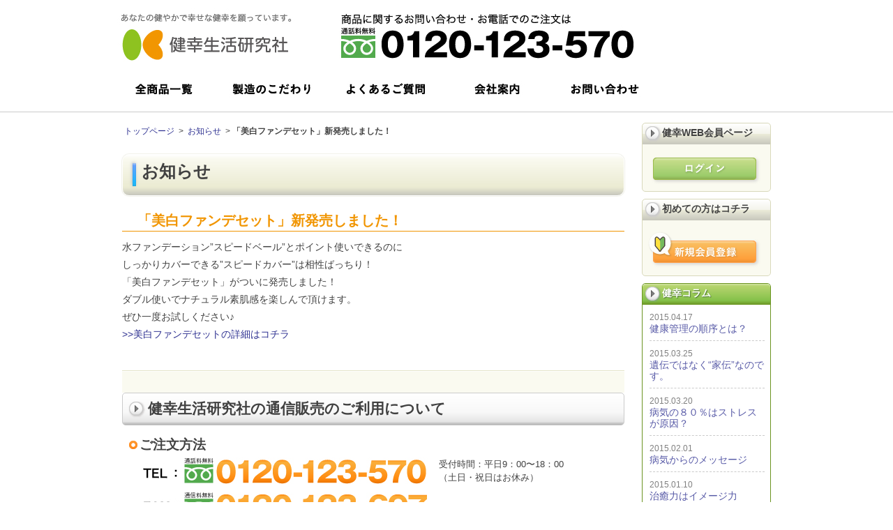

--- FILE ---
content_type: text/html; charset=UTF-8
request_url: https://www.altrism.com/%E3%80%8C%E7%BE%8E%E7%99%BD%E3%83%95%E3%82%A1%E3%83%B3%E3%83%87%E3%82%BB%E3%83%83%E3%83%88%E3%80%8D%E6%96%B0%E7%99%BA%E5%A3%B2%E3%81%97%E3%81%BE%E3%81%97%E3%81%9F%EF%BC%81/
body_size: 9109
content:
<!DOCTYPE html>
<html>
<head>
	<meta charset="UTF-8">
	<meta name="viewport" content="width=device-width">
	<link rel="profile" href="https://gmpg.org/xfn/11">
	<link rel="pingback" href="https://www.altrism.com/wpress/xmlrpc.php">
	<!--[if lt IE 9]>
	<script src="https://www.altrism.com/wpress/wp-content/themes/kenko/js/html5.js"></script>
	<![endif]-->
	<!-- ファビコンの設定 -->
	<link rel="icon" type="image/png" href="https://www.altrism.com/wpress/wp-content/themes/kenko/common/img/fb01.png" />
	<link rel="apple-touch-icon-precomposed" href="https://www.altrism.com/wpress/wp-content/themes/kenko/common/img/fb02.png" />


	<!-- cssの呼び出し -->
	<link rel="stylesheet" href="https://www.altrism.com/wpress/wp-content/themes/kenko/common/css/style.css">
		<link rel="stylesheet" href="https://www.altrism.com/wpress/wp-content/themes/kenko/common/css/page_style.css">
	<script>(function(html){html.className = html.className.replace(/\bno-js\b/,'js')})(document.documentElement);</script>
<title>「美白ファンデセット」新発売しました！ &#8211; 健幸生活研究社</title>
<link rel='dns-prefetch' href='//ajax.googleapis.com' />
<link rel='dns-prefetch' href='//fonts.googleapis.com' />
<link rel='dns-prefetch' href='//s.w.org' />
<link rel="alternate" type="application/rss+xml" title="健幸生活研究社 &raquo; フィード" href="https://www.altrism.com/feed/" />
<link rel="alternate" type="application/rss+xml" title="健幸生活研究社 &raquo; コメントフィード" href="https://www.altrism.com/comments/feed/" />
<link rel="alternate" type="application/rss+xml" title="健幸生活研究社 &raquo; 「美白ファンデセット」新発売しました！ のコメントのフィード" href="https://www.altrism.com/%e3%80%8c%e7%be%8e%e7%99%bd%e3%83%95%e3%82%a1%e3%83%b3%e3%83%87%e3%82%bb%e3%83%83%e3%83%88%e3%80%8d%e6%96%b0%e7%99%ba%e5%a3%b2%e3%81%97%e3%81%be%e3%81%97%e3%81%9f%ef%bc%81/feed/" />
		<script type="text/javascript">
			window._wpemojiSettings = {"baseUrl":"https:\/\/s.w.org\/images\/core\/emoji\/13.0.0\/72x72\/","ext":".png","svgUrl":"https:\/\/s.w.org\/images\/core\/emoji\/13.0.0\/svg\/","svgExt":".svg","source":{"concatemoji":"https:\/\/www.altrism.com\/wpress\/wp-includes\/js\/wp-emoji-release.min.js?ver=e633affeb208cbca8cddd32b9c0abc05"}};
			!function(e,a,t){var n,r,o,i=a.createElement("canvas"),p=i.getContext&&i.getContext("2d");function s(e,t){var a=String.fromCharCode;p.clearRect(0,0,i.width,i.height),p.fillText(a.apply(this,e),0,0);e=i.toDataURL();return p.clearRect(0,0,i.width,i.height),p.fillText(a.apply(this,t),0,0),e===i.toDataURL()}function c(e){var t=a.createElement("script");t.src=e,t.defer=t.type="text/javascript",a.getElementsByTagName("head")[0].appendChild(t)}for(o=Array("flag","emoji"),t.supports={everything:!0,everythingExceptFlag:!0},r=0;r<o.length;r++)t.supports[o[r]]=function(e){if(!p||!p.fillText)return!1;switch(p.textBaseline="top",p.font="600 32px Arial",e){case"flag":return s([127987,65039,8205,9895,65039],[127987,65039,8203,9895,65039])?!1:!s([55356,56826,55356,56819],[55356,56826,8203,55356,56819])&&!s([55356,57332,56128,56423,56128,56418,56128,56421,56128,56430,56128,56423,56128,56447],[55356,57332,8203,56128,56423,8203,56128,56418,8203,56128,56421,8203,56128,56430,8203,56128,56423,8203,56128,56447]);case"emoji":return!s([55357,56424,8205,55356,57212],[55357,56424,8203,55356,57212])}return!1}(o[r]),t.supports.everything=t.supports.everything&&t.supports[o[r]],"flag"!==o[r]&&(t.supports.everythingExceptFlag=t.supports.everythingExceptFlag&&t.supports[o[r]]);t.supports.everythingExceptFlag=t.supports.everythingExceptFlag&&!t.supports.flag,t.DOMReady=!1,t.readyCallback=function(){t.DOMReady=!0},t.supports.everything||(n=function(){t.readyCallback()},a.addEventListener?(a.addEventListener("DOMContentLoaded",n,!1),e.addEventListener("load",n,!1)):(e.attachEvent("onload",n),a.attachEvent("onreadystatechange",function(){"complete"===a.readyState&&t.readyCallback()})),(n=t.source||{}).concatemoji?c(n.concatemoji):n.wpemoji&&n.twemoji&&(c(n.twemoji),c(n.wpemoji)))}(window,document,window._wpemojiSettings);
		</script>
		<style type="text/css">
img.wp-smiley,
img.emoji {
	display: inline !important;
	border: none !important;
	box-shadow: none !important;
	height: 1em !important;
	width: 1em !important;
	margin: 0 .07em !important;
	vertical-align: -0.1em !important;
	background: none !important;
	padding: 0 !important;
}
</style>
	<link rel='stylesheet' id='wp-block-library-css'  href='https://www.altrism.com/wpress/wp-includes/css/dist/block-library/style.min.css?ver=e633affeb208cbca8cddd32b9c0abc05' type='text/css' media='all' />
<link rel='stylesheet' id='twentyfifteen-fonts-css'  href='//fonts.googleapis.com/css?family=Noto+Sans%3A400italic%2C700italic%2C400%2C700%7CNoto+Serif%3A400italic%2C700italic%2C400%2C700%7CInconsolata%3A400%2C700&#038;subset=latin%2Clatin-ext' type='text/css' media='all' />
<link rel='stylesheet' id='genericons-css'  href='https://www.altrism.com/wpress/wp-content/themes/kenko/genericons/genericons.css?ver=3.2' type='text/css' media='all' />
<link rel='stylesheet' id='twentyfifteen-style-css'  href='https://www.altrism.com/wpress/wp-content/themes/kenko/style.css?ver=e633affeb208cbca8cddd32b9c0abc05' type='text/css' media='all' />
<style id='twentyfifteen-style-inline-css' type='text/css'>

			.post-navigation .nav-previous { background-image: url(https://www.altrism.com/wpress/wp-content/uploads/2017/08/cover.jpg); }
			.post-navigation .nav-previous .post-title, .post-navigation .nav-previous a:hover .post-title, .post-navigation .nav-previous .meta-nav { color: #fff; }
			.post-navigation .nav-previous a:before { background-color: rgba(0, 0, 0, 0.4); }
		
</style>
<!--[if lt IE 9]>
<link rel='stylesheet' id='twentyfifteen-ie-css'  href='https://www.altrism.com/wpress/wp-content/themes/kenko/css/ie.css?ver=20141010' type='text/css' media='all' />
<![endif]-->
<!--[if lt IE 8]>
<link rel='stylesheet' id='twentyfifteen-ie7-css'  href='https://www.altrism.com/wpress/wp-content/themes/kenko/css/ie7.css?ver=20141010' type='text/css' media='all' />
<![endif]-->
<script>if (document.location.protocol != "https:") {document.location = document.URL.replace(/^http:/i, "https:");}</script><script type='text/javascript' src='https://ajax.googleapis.com/ajax/libs/jquery/1.8.3/jquery.min.js?ver=e633affeb208cbca8cddd32b9c0abc05' id='jquery-js'></script>
<script type='text/javascript' src='https://ajax.googleapis.com/ajax/libs/jqueryui/1.9.2/jquery-ui.min.js?ver=e633affeb208cbca8cddd32b9c0abc05' id='jquery-ui-core-js'></script>
<link rel="https://api.w.org/" href="https://www.altrism.com/wp-json/" /><link rel="alternate" type="application/json" href="https://www.altrism.com/wp-json/wp/v2/posts/493" /><link rel='prev' title='商品バナー：スピードカバー' href='https://www.altrism.com/%e5%95%86%e5%93%81%e3%83%90%e3%83%8a%e3%83%bc%ef%bc%9a%e3%82%b9%e3%83%94%e3%83%bc%e3%83%89%e3%82%ab%e3%83%90%e3%83%bc/' />
<link rel='next' title='「フサカツ」新発売しました！' href='https://www.altrism.com/%e3%80%8c%e3%83%95%e3%82%b5%e3%82%ab%e3%83%84%e3%80%8d%e6%96%b0%e7%99%ba%e5%a3%b2%e3%81%97%e3%81%be%e3%81%97%e3%81%9f%ef%bc%81/' />
<link rel="canonical" href="https://www.altrism.com/%e3%80%8c%e7%be%8e%e7%99%bd%e3%83%95%e3%82%a1%e3%83%b3%e3%83%87%e3%82%bb%e3%83%83%e3%83%88%e3%80%8d%e6%96%b0%e7%99%ba%e5%a3%b2%e3%81%97%e3%81%be%e3%81%97%e3%81%9f%ef%bc%81/" />
<link rel='shortlink' href='https://www.altrism.com/?p=493' />
<link rel="alternate" type="application/json+oembed" href="https://www.altrism.com/wp-json/oembed/1.0/embed?url=https%3A%2F%2Fwww.altrism.com%2F%25e3%2580%258c%25e7%25be%258e%25e7%2599%25bd%25e3%2583%2595%25e3%2582%25a1%25e3%2583%25b3%25e3%2583%2587%25e3%2582%25bb%25e3%2583%2583%25e3%2583%2588%25e3%2580%258d%25e6%2596%25b0%25e7%2599%25ba%25e5%25a3%25b2%25e3%2581%2597%25e3%2581%25be%25e3%2581%2597%25e3%2581%259f%25ef%25bc%2581%2F" />
<link rel="alternate" type="text/xml+oembed" href="https://www.altrism.com/wp-json/oembed/1.0/embed?url=https%3A%2F%2Fwww.altrism.com%2F%25e3%2580%258c%25e7%25be%258e%25e7%2599%25bd%25e3%2583%2595%25e3%2582%25a1%25e3%2583%25b3%25e3%2583%2587%25e3%2582%25bb%25e3%2583%2583%25e3%2583%2588%25e3%2580%258d%25e6%2596%25b0%25e7%2599%25ba%25e5%25a3%25b2%25e3%2581%2597%25e3%2581%25be%25e3%2581%2597%25e3%2581%259f%25ef%25bc%2581%2F&#038;format=xml" />
<meta name="cdp-version" content="1.4.2" /><!-- Google Tag Manager -->
<script>(function(w,d,s,l,i){w[l]=w[l]||[];w[l].push({'gtm.start':
new Date().getTime(),event:'gtm.js'});var f=d.getElementsByTagName(s)[0],
j=d.createElement(s),dl=l!='dataLayer'?'&l='+l:'';j.async=true;j.src=
'https://www.googletagmanager.com/gtm.js?id='+i+dl;f.parentNode.insertBefore(j,f);
})(window,document,'script','dataLayer','GTM-MNL3Z3');</script>
<!-- End Google Tag Manager -->
		    <script type="text/javascript">
    (function(){
            var t = function(){
                window._pt_sp_2 = [];
                _pt_sp_2.push('setAccount,2039880d');
                var _protocol = (("https:" == document.location.protocol) ? " https://" : " http://");
                (function() {
                    var atag = document.createElement('script'); atag.type = 'text/javascript'; atag.async = true;
                    atag.src = _protocol + 'js.ptengine.com/pta.js';
                    var stag = document.createElement('script'); stag.type = 'text/javascript'; stag.async = true;
                    stag.src = _protocol + 'js.ptengine.com/pts.js';
                    var s = document.getElementsByTagName('script')[0]; 
                    s.parentNode.insertBefore(atag, s);s.parentNode.insertBefore(stag, s);
                })();
            }
            if(window.attachEvent){
                window.attachEvent("onload",t);
            }else if(window.addEventListener){
                window.addEventListener("load",t,false);
            }else{
                t();
            }
        })();
    </script>
<style type="text/css">.recentcomments a{display:inline !important;padding:0 !important;margin:0 !important;}</style>		<script src="https://www.altrism.com/wpress/wp-content/themes/kenko/js/jquery.prettyPhoto.js"></script>
	<link rel="stylesheet" href="https://www.altrism.com/wpress/wp-content/themes/kenko/css/prettyPhoto.css" />
	<script type="text/javascript" charset="utf-8">
	  $(document).ready(function(){
	    $("a[rel^='prettyPhoto']").prettyPhoto();
	  });
	</script>
	<style>
	.pp_social { display: none; }
	</style>
	
	<script async src="https://s.yimg.jp/images/listing/tool/cv/ytag.js"></script>
<script>
window.yjDataLayer = window.yjDataLayer || [];
function ytag() { yjDataLayer.push(arguments); }
ytag({"type":"ycl_cookie", "config":{"ycl_use_non_cookie_storage":true}});
ytag({"type":"ycl_cookie_extended"});
</script>
	
</head>

<body data-rsssl=1>



	<!-- ヘッダー -->
	<header>
		<div class="sp_off">
			<a href="https://www.altrism.com" class="h_logo"><img src="https://www.altrism.com/wpress/wp-content/themes/kenko/common/img/h_logo.jpg" alt="健幸生活研究社"/></a>
			<p class="h_tel"><img src="https://www.altrism.com/wpress/wp-content/themes/kenko/common/img/h_tel.jpg" alt="TEL：0120-123-570"/></p>
			<!--a href="https://shop.altrism.com/shop/display_cart" class="h_cart" ><img src="https://www.altrism.com/wpress/wp-content/themes/kenko/common/img/h_cart_button.png" alt="カートを見る"/></a-->
		</div>
		<div class="pc_off tb_off">
			<a href="https://www.altrism.com" class="sp_top_f_left"><img src="https://www.altrism.com/wpress/wp-content/themes/kenko/common/img/sp/sp_top_logo.png" alt="健幸生活研究社"/></a>
			<p class="nav-open"><a href="#gNav"><img src="https://www.altrism.com/wpress/wp-content/themes/kenko/common/img/sp/sp_top_menu.jpg" alt="メニュー"/></a></p>
			<a href="https://store.altrism.com/shop/customers/sign_in" class="sp_top_f_right"><img src="https://www.altrism.com/wpress/wp-content/themes/kenko/common/img/sp/sp_top_login.jpg" alt="ログイン"/></a>
			<nav id="gNav">
				<ul>
					<li><a class="sp_nav01" href="https://www.altrism.com/">トップページ</a></li>
					<li><a class="sp_nav02" href="https://www.altrism.com/p-itemlist/">全商品一覧</a></li>
					<li><a class="sp_nav04" href="https://www.altrism.com/p-kodawari/">製造のこだわり</a></li>
					<li><a class="sp_nav05" href="https://www.altrism.com/p-hakko/">発酵食品について</a></li>
					<li><a class="sp_nav06" href="https://www.altrism.com/p-about-company/">健幸生活研究社について</a></li>
					<li><a class="sp_nav07" href="https://www.altrism.com/p-user/">体験談のご紹介</a></li>
					<li><a class="sp_nav08" href="https://www.altrism.com/p-qa/">よくあるご質問</a></li>
					<li><a class="sp_nav09" href="https://store.altrism.com/shop/customers/sign_in">新規会員登録</a></li>
					<!--li><a class="sp_nav10" href="https://shop.altrism.com/shop/display_cart">カートを見る</a></li-->
				</ul>
				<div class="nav-close"><a href="#page">CLOSE</a></div>
			</nav>
		</div>
	</header>

	<!-- グローバルナビゲーション -->
	<div id="nav_bottom">
		<nav>
			<ul>
				<div class="sp_off">
					<li class="nav01"><a href="https://www.altrism.com/p-itemlist/"><img src="https://www.altrism.com/wpress/wp-content/themes/kenko/common/img/nav01_conduct.jpg" alt="全商品一覧" /></a></li>	
					<li class="nav03"><a href="https://www.altrism.com/p-kodawari/"><img src="https://www.altrism.com/wpress/wp-content/themes/kenko/common/img/nav03_policy.jpg" alt="製造のこだわり"/></a></li>
					<li class="nav04"><a href="https://www.altrism.com/p-qa/"><img src="https://www.altrism.com/wpress/wp-content/themes/kenko/common/img/nav04_qa.jpg" alt="よくあるご質問"/></a></li>
					<li class="nav05"><a href="https://www.altrism.com/p-profile/"><img src="https://www.altrism.com/wpress/wp-content/themes/kenko/common/img/nav05_profile.jpg" alt="会社案内"/></a></li>
					<li class="nav06"><a href="https://store.altrism.com/shop/contact/draft", target="_blank"><img src="https://www.altrism.com/wpress/wp-content/themes/kenko/common/img/nav06_contact.jpg" alt="お問い合せ"/></a></li>
				</div>
			</ul>
		</nav>
	</div>

<!-- メインコンテンツ -->
	<div id="content_box">

		<article>
			<div id="pankuzu">
				<a href="https://www.altrism.com/">トップページ</a> &gt; <a href="https://www.altrism.com/category/news/">お知らせ</a> &gt; <strong class="current">「美白ファンデセット」新発売しました！</strong>			</div>
			<div id="page_title_news">
				<a>お知らせ</a>
			</div>
							<h2 class="colum_title_main">「美白ファンデセット」新発売しました！</h2>		<p>水ファンデーション”スピードベール”とポイント使いできるのに<br />
しっかりカバーできる”スピードカバー”は相性ばっちり！<br />
「美白ファンデセット」がついに発売しました！<br />
ダブル使いでナチュラル素肌感を楽しんで頂けます。<br />
ぜひ一度お試しください♪<br />
<a href="https://www.altrism.com/lp/fandeset/sp.html">>>美白ファンデセットの詳細はコチラ</a></p>

	<footer class="entry-footer">
			</footer><!-- .entry-footer -->

            <!-- 下部購入インフォメーション -->
            <div id="bottom_info">
                <div id="bay_info">健幸生活研究社の通信販売のご利用について</div>
                <div class="b_title">ご注文方法</div>
                <div class="b_float">
                    <div class="pc_off tb_off"><a href="tel:0120-123-570" class="sp_tel"><img src="https://www.altrism.com/wpress/wp-content/themes/kenko/common/img/sp/sp_b_tel_button.png" alt="0120-123-570"/></a></div>
                    <p class="sp_off"><img src="https://www.altrism.com/wpress/wp-content/themes/kenko/common/img/b_tel.jpg" alt="TEL：0120-123-570"/></p>
                    <p class="sp_off tel_text">受付時間：平日9：00〜18：00<span class="tb_off"><br /></span>（土日・祝日はお休み）</p>
                </div>
                <div class="b_float">
                    <p class="pc_off tb_off"><img src="https://www.altrism.com/wpress/wp-content/themes/kenko/common/img/sp/sp_b_fax.jpg" alt="FAX：0120-123-697"/></p>
                    <p class="sp_off"><img src="https://www.altrism.com/wpress/wp-content/themes/kenko/common/img/b_fax.jpg" alt="FAX：0120-123-697"/></p>
                    <div class="tb_off sp_off"><br /></div><p class="fax_text">24時間受付</p>
                </div>
                <div class="b_float_web">
                    <p class="pc_off tb_off"><img src="https://www.altrism.com/wpress/wp-content/themes/kenko/common/img/sp/sp_b_web.jpg" alt="インターネット："/></p>
                    <p class="sp_off"><img src="https://www.altrism.com/wpress/wp-content/themes/kenko/common/img/b_web.jpg" alt="インターネット："/></p>
                    <p class="web_text">インターネットでのご注文は年中無休・24時間受付けております。</p>
                </div>

                <div class="b_line"></div>

                <div class="b_title">お支払い方法</div>
                <div class="b_box01">
                    <p>NP後払い、またはカード決済がご利用いただけます。</p>
                    <div class="b_paybox01">
                        <p class="b_pay_title">NP後払い（コンビニ・郵便局・銀行）</p>
                        <img src="https://www.altrism.com/wpress/wp-content/themes/kenko/common/img/b_pay_store.jpg" alt="NP後払い（商品到着後、請求書で「後から」お支払い）"/>
		              ○このお支払方法の詳細<br />
請求書は商品に同封されていますので、ご確認ください。<br />
＊注文者様のご住所とお届け先のご住所が異なる場合は、<br />
請求書は商品に同封されず、購入者様へお送りいたします。<br />
＊商品代金のお支払いは「コンビニ」「郵便局」「銀行」「LINE Pay」どこでも可能です。＊請求書の記載事項に従って発行日から14日以内にお支払いください。<br />
○ご注意<br />
後払い手数料：<span style="color:red; font-weight:bold;">220円</span><br />
後払いのご注文には、<a href="https://www.netprotections.com/" target="_blank">株式会社ネットプロテクションズ</a>の提供するNP後払いwizサービスが適用され、サービスの範囲内で個人情報を提供し、代金債権を譲渡します。<br />
						<span style="color:red;">ご利用限度額は累計残高で70,000円（税込）迄です。</span><br />
（NP後払いサービスご利用分も含まれます。）<br />
詳細はバナーをクリックしてご確認ください。<br />
ご利用者が未成年の場合、法定代理人の利用同意を得てご利用ください。
                    </div>
                    <div class="b_paybox02">
                        <p class="b_pay_title">カード決済</p>
                        <p>カード決済手数料は無料です。<br />以下のカードがご利用いただけます。</p>
                        <p><img src="https://www.altrism.com/wpress/wp-content/themes/kenko/common/img/b_pay_credit.jpg" alt="Master card, VISA, JCB, AMERICANEXPRESS, Diners Club"/></p>
                    </div>
                </div>

                <div class="b_line"></div>

                <div class="b_title">送料について</div>
                <div class="b_box01">
                    <p>定期・都度購入に関わらず、1回の代金が5,000円以下（税込）の場合、送料が発生致します（定期便初回は送料無料）。メール便と宅配便の送料は以下となっております。<!--span class="red_moji">定期コースは送料無料</span--></p>
                    <p>◼︎メール便<br>メール便でお届けの場合、送料は全国一律で385円（税込）です。</p>
                    <p>◼︎宅配便<br>宅配便でお届けの場合、送料は全国一律で550円（税込）です。</p>
                    <p>※一部配送方法が宅急便のみの商品もございます。ご了承くださいませ。また、お客様都合による「メール便⇒宅配便」への切り替えも可能です。お気軽にお問い合わせくださいませ。</p>
                </div>
                <div class="b_line"></div>
				
				<div class="b_title">配送について</div><div class="b_box01"><p>◼︎通常発送<br>出荷業務の調整に伴い、発送日を1〜2日ほど前倒しさせていただく場合がございます。<br>◼︎長期休暇<br>発送業務休業に伴い発送日を1～2週間程度前倒しさせていただいております。こちらも合わせてご了承願います。</p>                    
                </div>

				<div class="b_line"></div>
				
                <div class="b_title">返品・交換</div>
                <div class="b_box01">
                    <p>返品は未開封のものに限り、10日以内とさせていただきます。商品不良など当社の不具合による返品時の送料は弊社負担とさせていただきます。お客さまのご都合による返品はお客さま負担となります。商品の製造には万全を期しておりますが、もし不良品があった場合には、お手数ですが、お電話にてご連絡いただいた上で、商品をご返送ください。代品をお送りいたします。</p>
                </div>

                <div class="b_line"></div>

                <div class="b_title">セキュリティー</div>
                <div class="b_box01">
                    <p>弊社ではお客さまに安心してお買い物をしていただけますよう、SSL（Secure Socket Layer）システムを採用しています。お客さまのプライバシーに関わる情報を暗号化し送信しますので安心してお買い物ができます。</p>
                </div>

                <div class="b_line"></div>

                <div class="b_title">転売、オークションサイト等での販売等について</div>
                <div class="b_box01">
                    <p>当社では商品の転売を禁止しています。卸販売を行っておりませんので、健幸生活研究社以外の店舗からの販売は全て転売です。転売した商品の品質や安全性、賞味期限などは保証いたしません。保管状態によって品質の劣化などの可能性もございますので、転売は固く禁止いたします。転売した商品の、健康における被害の損害、風評被害などの損害については賠償請求の対象となる場合があります。また、商品の画像を不正に使用した場合にも著作権の侵害となり賠償請求の対象となる場合があります。</p>
                </div>
		</article>
<!-- サイドメニュー -->
<aside class="sp_off">
	<div class="side_box01">
		<div class="side_title01">
			<a>健幸WEB会員ページ</a>
		</div>
	<div class="button_opa80">
		<a href="https://store.altrism.com/shop/customers/sign_in"><img src="https://www.altrism.com/wpress/wp-content/themes/kenko/common/img/s_button_login.png" alt="ログイン"/></a>
	</div>
	<!--<div id="s_pass_lost"><a href="">パスワードを忘れた方</a></div>-->			</div>
	<div class="side_box01">
		<div class="side_title01">
			<a>初めての方はコチラ</a>
		</div>
		<div class="button_opa80">
			<a href="https://store.altrism.com/shop/customers/sign_in"><img src="https://www.altrism.com/wpress/wp-content/themes/kenko/common/img/s_button_new.png" alt="新規会員登録"/></a>
		</div>
	</div>
	<!--<div class="side_box01">
		<div class="button_opa80">
			<a href="http://shop.altrism.com/shop/display_cart"><img src="https://www.altrism.com/wpress/wp-content/themes/kenko/common/img/s_button_cart.png" alt="カートを見る"/></a>
		</div>
		<div id="s_cart_text">
			<a class="s_cart01">商品点数:</a><a class="s_cart02"><span class="cart_orange">0</span>点</a>
			<a class="s_cart01">商品金額:</a><a class="s_cart02"><span class="cart_orange">0</span>円<span class="cart_small">(税抜き)</span></a>
		</div>
	</div>-->
	<div class="side_box02">
		<div class="side_title02">
			<a>健幸コラム</a>
		</div>
		<ul>
						<li><a class="colum_date">2015.04.17</a><a href="https://www.altrism.com/colum/%e5%81%a5%e5%ba%b7%e7%ae%a1%e7%90%86%e3%81%ae%e9%a0%86%e5%ba%8f%e3%81%a8%e3%81%af%ef%bc%9f/" title="健康管理の順序とは？">健康管理の順序とは？</a></li>
						<li><a class="colum_date">2015.03.25</a><a href="https://www.altrism.com/colum/%e9%81%ba%e4%bc%9d%e3%81%a7%e3%81%af%e3%81%aa%e3%81%8f%e5%ae%b6%e4%bc%9d%e3%81%aa%e3%81%ae%e3%81%a7%e3%81%99%e3%80%82/" title="遺伝ではなく“家伝”なのです。">遺伝ではなく“家伝”なのです。</a></li>
						<li><a class="colum_date">2015.03.20</a><a href="https://www.altrism.com/colum/%e7%97%85%e6%b0%97%e3%81%ae%ef%bc%98%ef%bc%90%ef%bc%85%e3%81%af%e3%82%b9%e3%83%88%e3%83%ac%e3%82%b9%e3%81%8c%e5%8e%9f%e5%9b%a0%ef%bc%9f/" title="病気の８０％はストレスが原因？">病気の８０％はストレスが原因？</a></li>
						<li><a class="colum_date">2015.02.01</a><a href="https://www.altrism.com/colum/%e7%97%85%e6%b0%97%e3%81%8b%e3%82%89%e3%81%ae%e3%83%a1%e3%83%83%e3%82%bb%e3%83%bc%e3%82%b8/" title="病気からのメッセージ">病気からのメッセージ</a></li>
						<li><a class="colum_date">2015.01.10</a><a href="https://www.altrism.com/colum/%e6%b2%bb%e7%99%92%e5%8a%9b%e3%81%af%e3%82%a4%e3%83%a1%e3%83%bc%e3%82%b8%e5%8a%9b/" title="治癒力はイメージ力">治癒力はイメージ力</a></li>
					</ul>
		<div class="colum_link">
			<a href="https://www.altrism.com/colum/colum_list.html">過去のコラムを見る</a>
		</div>
	</div>
	<div class="side_box03">
		<div class="side_title03">
			<a>お客様サポート</a>
		</div>
		<ul>
			<li><a href="https://store.altrism.com/shop/contact/draft", target="_blank">お問い合わせ</a></li>
			<li><a href="https://www.altrism.com/p_user/index.html">体験談のご紹介</a></li>
			<li><a href="https://www.altrism.com/p_qa/index.html">よくあるご質問</a></li>
		</ul>
	</div>
</aside>

	</div>

<!-- フッター -->
	<footer>
		<div id="f_box01">
			<ul>
				<li><a href="https://www.altrism.com/p-profile/">会社案内</a></li>
				<li><a href="https://www.altrism.com/p-tokutei/">特定商取引法に基づく表示</a></li>
				<li><a href="https://www.altrism.com/p-kojin/">個人情報保護方針について</a></li>
			</ul>
			<a id="f_credit">Copyright Ⓒ 健幸生活研究社 All rights reserved.</a>
		</div>
	</footer>

<!-- Google Tag Manager (noscript) -->
<noscript><iframe src="https://www.googletagmanager.com/ns.html?id=GTM-MNL3Z3"
height="0" width="0" style="display:none;visibility:hidden"></iframe></noscript>
<!-- End Google Tag Manager (noscript) -->
		<script type='text/javascript' src='https://www.altrism.com/wpress/wp-content/themes/kenko/js/skip-link-focus-fix.js?ver=20141010' id='twentyfifteen-skip-link-focus-fix-js'></script>
<script type='text/javascript' id='twentyfifteen-script-js-extra'>
/* <![CDATA[ */
var screenReaderText = {"expand":"<span class=\"screen-reader-text\">\u30b5\u30d6\u30e1\u30cb\u30e5\u30fc\u3092\u5c55\u958b<\/span>","collapse":"<span class=\"screen-reader-text\">\u30b5\u30d6\u30e1\u30cb\u30e5\u30fc\u3092\u9589\u3058\u308b<\/span>"};
/* ]]> */
</script>
<script type='text/javascript' src='https://www.altrism.com/wpress/wp-content/themes/kenko/js/functions.js?ver=20150330' id='twentyfifteen-script-js'></script>
<script type='text/javascript' src='https://www.altrism.com/wpress/wp-includes/js/wp-embed.min.js?ver=e633affeb208cbca8cddd32b9c0abc05' id='wp-embed-js'></script>

</body>
</html>


--- FILE ---
content_type: text/css
request_url: https://www.altrism.com/wpress/wp-content/themes/kenko/common/css/style.css
body_size: 5338
content:
@charset "UTF-8";
/* CSS Document */


@media(max-width:599px){
	/* スマホ表示OFF */
	.sp_off{
		display:none;
	}

}
@media(min-width:600px) and (max-width:959px){
	/* タブレット表示OFF */
	.tb_off{
		display:none;
	}
}
@media(min-width:960px){
	/* PC表示OFF */
	.pc_off{
		display:none;
	}

.mt20{margin-top:20px;}

}


/*初期設定及びリセット*/
html, body, img, p, a, ul, li, strong, h1, h2, h3, h4, h5, table, tr, td, th, {
	margin:0;
	padding:0;
	font-size:10.5pt;
	color:#414141;
}
html{
	margin:0;
	padding:0;
	font-size:10.5pt;
	color:#414141;
}
body{
	margin:0;
	padding:0;
}
ul{
	margin:0;
	padding:0;
}
p{
	margin:0;
	padding:0;
}
article{
	line-height:1.8em;
}
h1{
	margin:0;
	padding:0;
}

html{
	font-family:"ヒラギノ角ゴ Pro W3", "Hiragino Kaku Gothic Pro", "メイリオ", Meiryo, Osaka, "ＭＳ Ｐゴシック", "MS PGothic", sans-serif;
}

@media(min-width:960px){
	body{
		min-width:960px;
	}
}

ul li{
	border:none;
	list-style:none;
}

img{
	max-width:100%;
	height:auto;
	vertical-align:bottom;
}

/* テキストリンクの色 */
a:link {
  color: #2E3191;
  text-decoration: none;
  transition: all 0.3s ease;
}
a:hover {
	color:#F0B039;
  opacity: 0.5;
}
a:visited {
  color: #2E3191;
  text-decoration: none;
}
a:active {
  color: #2E3191;
  text-decoration: none;
}
.button_opa80:hover{
	opacity:0.8;
}

/* フロートクリア */
header:after, nav:after, #content_box:after, .b_float:after, .b_float_web:after, .b_box01:after, #f_box01 ul:after, #f_box01:after, .top_box01:after, #pick_box ul:after, .b_float, .b_float_web{
	content:"";
	clear:both;
	display:block;
}


/* 文字装飾 */
.yellow_marker{
	background-color:#FFE692;
	padding:1px 0;
}
.red_moji{
	color:#D73B15;
}


/* ヘッダー */
@media(min-width:600px){
	header{
		margin:0 auto;
	}
	.h_logo, .h_tel{
		float:left;
	}
	.h_cart{
		float:right;
	}
}
@media(min-width:960px){
	header{
		width:960px;
		padding:12px 0 11px 0;
	}
	.h_logo{
		width:270px;
	}
	.h_tel{
		width:440px;
		padding-left:48px;
	}
	.h_cart{
		width:105px;
		height:77px;
		box-shadow:#BFBFBF 1px 1px 1px;
		border-radius:5px;
	}
	header a:hover{
		opacity:0.8;
	}
}
@media(min-width:600px) and (max-width:959px){
	header{
		width:100%;
	}
	.h_logo{
		width:31.5%;
		margin:1% 0 0 1%;
	}
	.h_tel{
		width:47%;
		margin-top:1%;
	}
	.h_cart{
		width:11.1%;
		box-shadow:#BFBFBF 1px 1px 1px;
		border-radius:5px;
		margin:1%;
	}
}
@media(min-width:420px) and (max-width:599px){
	.sp_top_f_left{
		padding:3% 10% 0% 5%;
		float:left;
		width:48%;
		box-sizing:border-box;
	}
	.nav-open{
		width:13.5%;
	}
	.sp_top_f_right{
		width:11.54%;
	}
}
@media(max-width:419px){
	.sp_top_f_left{
		padding:4% 5% 2% 5%;
		float:left;
		width:48%;
		box-sizing:border-box;
	}
	.nav-open{
		width:18%;
	}
	.sp_top_f_right{
		width:15.475%;
	}
}
@media(max-width:599px){
	header{
		/* Permalink - use to edit and share this gradient: http://colorzilla.com/gradient-editor/#ffffff+0,ffffff+90,e5e5e5+100 */
		background: #ffffff; /* Old browsers */
		background: -moz-linear-gradient(top, #ffffff 0%, #ffffff 90%, #e5e5e5 100%); /* FF3.6+ */
		background: -webkit-gradient(linear, left top, left bottom, color-stop(0%,#ffffff), color-stop(90%,#ffffff), color-stop(100%,#e5e5e5)); /* Chrome,Safari4+ */
		background: -webkit-linear-gradient(top, #ffffff 0%,#ffffff 90%,#e5e5e5 100%); /* Chrome10+,Safari5.1+ */
		background: -o-linear-gradient(top, #ffffff 0%,#ffffff 90%,#e5e5e5 100%); /* Opera 11.10+ */
		background: -ms-linear-gradient(top, #ffffff 0%,#ffffff 90%,#e5e5e5 100%); /* IE10+ */
		background: linear-gradient(to bottom, #ffffff 0%,#ffffff 90%,#e5e5e5 100%); /* W3C */
		filter: progid:DXImageTransform.Microsoft.gradient( startColorstr='#ffffff', endColorstr='#e5e5e5',GradientType=0 ); /* IE6-9 */
		width:100%;
		margin-bottom:3%;
	}
	.nav-open{
		float:right;
		margin:0;
	}
	#gNav{
		width: 100%;
		position: absolute;
		top: -800px;
		z-index: 100;
		transition: top 1s;
		-webkit-transition: top 1s;
		-moz-transition: top 1s;
		text-align: center;
		background:#F19500;
		margin:top
	}
	#gNav:target {
		top: 0px;
	}
	#gNav a{
		color:#FFF;
		text-decoration:none;
		font-size:15px;
	}
	.nav-close{
		padding:2%;
	}
	.sp_top_f_right{
		float:right;
	}
	#gNav li{
		text-align:left;
		padding:2% 0 2% 3%;
		border-bottom:#FFF 1px solid;
	}
	#gNav li a{
		display:block;
		height: 30px;
		padding-left: 13%;
		padding-top: 2%;
	}
}
.sp_nav01{
	background:url(../img/sp/sp_icon01_home.png) no-repeat;
	background-size:contain;
}
.sp_nav02{
	background:url(../img/sp/sp_icon02_itemlist.png) no-repeat;
	background-size:contain;
}
.sp_nav03{
	background:url(../img/sp/sp_icon03_ex.png) no-repeat;
	background-size:contain;
}
.sp_nav04{
	background:url(../img/sp/sp_icon04_kodawari.png) no-repeat;
	background-size:contain;
}
.sp_nav05{
	background:url(../img/sp/sp_icon05_hakko.png) no-repeat;
	background-size:contain;
}
.sp_nav06{
	background:url(../img/sp/sp_icon06_kenko.png) no-repeat;
	background-size:contain;
}
.sp_nav07{
	background:url(../img/sp/sp_icon07_voice.png) no-repeat;
	background-size:contain;
}
.sp_nav08{
	background:url(../img/sp/sp_icon08_qa.png) no-repeat;
	background-size:contain;
}
.sp_nav09{
	background:url(../img/sp/sp_icon09_new.png) no-repeat;
	background-size:contain;
}
.sp_nav10{
	background:url(../img/sp/sp_icon10_cart.png) no-repeat;
	background-size:contain;
}




/* グローバルナビゲーション */
@media(min-width:600px){
	#nav_bottom{
		width:100%;
		border-bottom:#CBCBCB 1px solid;
		margin-bottom:15px;
	}
	nav{
		max-width:960px;
		margin:0 auto;
	}
	nav a{
		display:block;
		margin:0 auto;
		max-width:145px;
	}
	nav li{
		float:left;
		width:16.666666%;
	}
}
@media(min-width:960px){
	nav a{
		height:60px;
	}
}
.nav01:hover{background:url(../img/nav01_conduct_hover.jpg) no-repeat;}
.nav02:hover{background:url(../img/nav02_ex_hover.jpg) no-repeat;}
.nav03:hover{background:url(../img/nav03_policy_hover.jpg) no-repeat;}
.nav04:hover{background:url(../img/nav04_qa_hover.jpg) no-repeat;}
.nav05:hover{background:url(../img/nav05_profile_hover.jpg) no-repeat;}
.nav06:hover{background:url(../img/nav06_contact_hover.jpg) no-repeat;}
.nav01 a, .nav02 a, .nav03 a, .nav04 a, .nav05 a, .nav06 a{display:inline-block;}
.nav01 a:hover, .nav02 a:hover, .nav03 a:hover, .nav04 a:hover, .nav05 a:hover, .nav06 a:hover{background-color:transparent;}
.nav01 a:hover img, .nav02 a:hover img, .nav03 a:hover img, .nav04 a:hover img, .nav05 a:hover img, .nav06 a:hover img{visibility:hidden;}
.nav01 a, .nav01, .nav02 a, .nav02, .nav03 a, .nav03, .nav04 a, .nav04, .nav05 a, .nav05, .nav06 a, .nav06{background-size:contain;}




/* メインコンテンツ */
@media(min-width:960px){
	#content_box{
		width:960px;
		margin:0 auto;
		padding:10px 15px;
		box-sizing:border-box;
	}
	article{
		float:left;
		width:720px;
	}
	.top_box01{
		width:720px;
		padding:15px 0 40px;
	}
	#pick_box{
		float:left;
		width:440px;
	}
	#nav_bottom{
		float:right;
	}
	#pick_box ul{
		width:429px;
		display:flex;
	}
	#pick_box li{
		width:135px;
		float:left;
		padding:11px;
		border:#CBCBCB 1px solid;
		box-sizing:border-box;
		margin-right:8px;
		line-height:13pt;
		text-align:justify;
		text-justify:inter-ideograph;
		margin-bottom:5px;
	}
	.pick_name{
		font-size:10pt;
		font-weight:bold;
		display:block;
		text-align:center;
	}
	.pick_text{
		font-size:9pt;
	}
	#news_box{
		width:280px;
		height:232px;
		float:right;
	}
	.top_bannar{
		padding-bottom:30px;
	}
	.top_bannar a:hover{
		opacity:0.8;
	}
	#news_box dt{
		font-size:8pt;
		color:#808080;
		padding:4px 5px 0 0;
		clear:left;
	}
	#news_box dl{
		height:205px;
		overflow:auto;
		margin:0;
	}
	#news_box dd{
		font-size:10pt;
		text-decoration:none;
		margin-left:1px;
		padding-top:4px;
	}
	#news_box dt, #news_box dd{
		float:left;
	}
	#news_box dl:after{
		content:"";
		clear:both;
		display:block;
	}
	.bannar_margin{
		padding-right:3px;
	}


}
@media(min-width:600px) and (max-width:959px){
	#content_box{
		width:100%;
		margin:0 auto;
		padding:2%;
		box-sizing:border-box;
	}
	article{
		float:left;
		width:75%;
	}
	.top_box01{
		width:100%;
		padding:5% 0 2% 0;
	}
	#pick_box{
		float:left;
		width:60%;
	}
	#nav_bottom{
		float:right;
	}
	#pick_box li{
		width:32.3333333%;
		float:left;
		padding:2%;
		border:#CBCBCB 1px solid;
		box-sizing:border-box;
		margin-right:1%;
		line-height:110%;
		text-align:justify;
		text-justify:inter-ideograph;
		min-height:190px;
	}
	.pick_name{
		font-size:10pt;
		font-weight:bold;
		display:block;
		text-align:center;
	}
	.pick_text{
		font-size:9pt;
	}
	#news_box{
		width:39%;
		float:right;
	}
	.top_bannar{
		padding-bottom:5%;
	}
	.top_bannar a{
		display:inline-block;
		width:32.4%;
	}
	#news_box dt{
		font-size:8pt;
		color:#808080;
		display:block;
	}
	#news_box dl{
		height:200px;
		overflow:auto;
		margin:1% 0 0 0;
	}
	#news_box dd{
		font-size:11pt;
		text-decoration:none;
		line-height:100%;
		display:block;
		padding-bottom:5%;
		margin:0;
	}
}
@media(max-width:599px){
	#content_box{
		width:100%;
		margin:0 auto;
		box-sizing:border-box;
	}
	article{
		float:left;
	}
	.top_box01{
		padding:5% !important;
	}
	#nav_bottom{
		float:right;
	}
	#pick_box li{
		padding:3%;
		border:#CBCBCB 1px solid;
		box-sizing:border-box;
		margin-right:1%;
		line-height:110%;
		text-align:justify;
		text-justify:inter-ideograph;
		margin:2% 0;
	}
	#pick_box li:after{
		content:"";
		display:block;
		clear:both;
	}
	.sp_pick_ph{
		float:left;
		padding-right:2%;
		display:block;
		width:35%;
	}
	.pick_name{
		font-size:12pt;
		font-weight:bold;
		display:block;
	}
	.pick_text{
		font-size:9pt;
		display:block;
	}
	.sp_pickup_button{
		float:right;
		width:56%;
		box-shadow:#CCC 1px 1px 1px;
		border-radius:5px;
		margin:2% 2% 0 0;
	}
	#news_box{
		float:right;
		width:100%;
	}
	.top_bannar{
		padding:0 2% 5% 2%;
	}
	.top_bannar a{
		display:inline-block;
		width:49%;
		padding-bottom:2%;
	}
	#news_box dt{
		font-size:8pt;
		color:#808080;
		padding-right:4%;
	}
	#news_box dl{
		height:190px;
		overflow:auto;
		padding-top:1%;
		margin:0;
	}
	#news_box dd{
		font-size:11pt;
		text-decoration:none;
		line-height:100%;
		padding-bottom:1%;
		margin:0;
	}
}







/* サイドメニュー */
@media(min-width:960px){
	aside{
		float:right;
		width:185px;
	}
	aside a:link{
		opacity:0.8;
	}
	.side_title01, .side_title02, .side_title03{
		padding:5px 0 0 28px;
		height:30px;
		box-sizing:border-box;
		font-size:10.5pt;
		font-weight:600;
		border-top-right-radius:5px;
		border-top-left-radius:5px;
	}
	.side_title01{
		/* Permalink - use to edit and share this gradient: http://colorzilla.com/gradient-editor/#ffffff+0,f4f4eb+50,ebebd9+51,c7c7bd+100 */
		background: url(../img/side_title_icon01.png) no-repeat 1% 50%, #ffffff; /* Old browsers */
		background: url(../img/side_title_icon01.png) no-repeat 1% 50%, -moz-linear-gradient(top, #ffffff 0%, #f4f4eb 50%, #ebebd9 51%, #c7c7bd 100%); /* FF3.6+ */
		background: url(../img/side_title_icon01.png) no-repeat 1% 50%, -webkit-gradient(linear, left top, left bottom, color-stop(0%,#ffffff), color-stop(50%,#f4f4eb), color-stop(51%,#ebebd9), color-stop(100%,#c7c7bd)); /* Chrome,Safari4+ */
		background: url(../img/side_title_icon01.png) no-repeat 1% 50%, -webkit-linear-gradient(top, #ffffff 0%,#f4f4eb 50%,#ebebd9 51%,#c7c7bd 100%); /* Chrome10+,Safari5.1+ */
		background: url(../img/side_title_icon01.png) no-repeat 1% 50%, -o-linear-gradient(top, #ffffff 0%,#f4f4eb 50%,#ebebd9 51%,#c7c7bd 100%); /* Opera 11.10+ */
		background: url(../img/side_title_icon01.png) no-repeat 1% 50%, -ms-linear-gradient(top, #ffffff 0%,#f4f4eb 50%,#ebebd9 51%,#c7c7bd 100%); /* IE10+ */
		background: url(../img/side_title_icon01.png) no-repeat 1% 50%, linear-gradient(to bottom, #ffffff 0%,#f4f4eb 50%,#ebebd9 51%,#c7c7bd 100%); /* W3C */
		filter: progid:DXImageTransform.Microsoft.gradient( startColorstr='#ffffff', endColorstr='#c7c7bd',GradientType=0 ); /* IE6-9 */
		margin-bottom:15px;
	}
	.side_title02{
		/* Permalink - use to edit and share this gradient: http://colorzilla.com/gradient-editor/#d3e5a7+0,b7d56f+10,85c14a+80,6b9421+100 */
		background: url(../img/side_title_icon02.png) no-repeat 1% 50%, #d3e5a7; /* Old browsers */
		background: url(../img/side_title_icon02.png) no-repeat 1% 50%, -moz-linear-gradient(top, #d3e5a7 0%, #b7d56f 10%, #85c14a 80%, #6b9421 100%); /* FF3.6+ */
		background: url(../img/side_title_icon02.png) no-repeat 1% 50%, -webkit-gradient(linear, left top, left bottom, color-stop(0%,#d3e5a7), color-stop(10%,#b7d56f), color-stop(80%,#85c14a), color-stop(100%,#6b9421)); /* Chrome,Safari4+ */
		background: url(../img/side_title_icon02.png) no-repeat 1% 50%, -webkit-linear-gradient(top, #d3e5a7 0%,#b7d56f 10%,#85c14a 80%,#6b9421 100%); /* Chrome10+,Safari5.1+ */
		background: url(../img/side_title_icon02.png) no-repeat 1% 50%, -o-linear-gradient(top, #d3e5a7 0%,#b7d56f 10%,#85c14a 80%,#6b9421 100%); /* Opera 11.10+ */
		background: url(../img/side_title_icon02.png) no-repeat 1% 50%, -ms-linear-gradient(top, #d3e5a7 0%,#b7d56f 10%,#85c14a 80%,#6b9421 100%); /* IE10+ */
		background: url(../img/side_title_icon02.png) no-repeat 1% 50%, linear-gradient(to bottom, #d3e5a7 0%,#b7d56f 10%,#85c14a 80%,#6b9421 100%); /* W3C */
		filter: progid:DXImageTransform.Microsoft.gradient( startColorstr='#d3e5a7', endColorstr='#6b9421',GradientType=0 ); /* IE6-9 */
	}
	.side_title03{
		/* Permalink - use to edit and share this gradient: http://colorzilla.com/gradient-editor/#ffffff+0,f1f1f1+49,e5e5e5+52,b2b2b2+100 */
		background: url(../img/side_title_icon01.png) no-repeat 1% 50%, #ffffff; /* Old browsers */
		background: url(../img/side_title_icon01.png) no-repeat 1% 50%, -moz-linear-gradient(top, #ffffff 0%, #f1f1f1 49%, #e5e5e5 52%, #b2b2b2 100%); /* FF3.6+ */
		background: url(../img/side_title_icon01.png) no-repeat 1% 50%, -webkit-gradient(linear, left top, left bottom, color-stop(0%,#ffffff), color-stop(49%,#f1f1f1), color-stop(52%,#e5e5e5), color-stop(100%,#b2b2b2)); /* Chrome,Safari4+ */
		background: url(../img/side_title_icon01.png) no-repeat 1% 50%, -webkit-linear-gradient(top, #ffffff 0%,#f1f1f1 49%,#e5e5e5 52%,#b2b2b2 100%); /* Chrome10+,Safari5.1+ */
		background: url(../img/side_title_icon01.png) no-repeat 1% 50%, -o-linear-gradient(top, #ffffff 0%,#f1f1f1 49%,#e5e5e5 52%,#b2b2b2 100%); /* Opera 11.10+ */
		background: url(../img/side_title_icon01.png) no-repeat 1% 50%, -ms-linear-gradient(top, #ffffff 0%,#f1f1f1 49%,#e5e5e5 52%,#b2b2b2 100%); /* IE10+ */
		background: url(../img/side_title_icon01.png) no-repeat 1% 50%, linear-gradient(to bottom, #ffffff 0%,#f1f1f1 49%,#e5e5e5 52%,#b2b2b2 100%); /* W3C */
		filter: progid:DXImageTransform.Microsoft.gradient( startColorstr='#ffffff', endColorstr='#b2b2b2',GradientType=0 ); /* IE6-9 */
	}
	.side_box01, .side_box02, .side_box03{
		border-radius:5px;
		margin-bottom:10px;
	}
	.side_box01{
		background:#FAFAF0;
		border:#D9D9BB 1px solid;
		padding-bottom:10px;
	}
	.side_box02{
		border:#6B9421 1px solid;
		padding-bottom:10px;
	}
	.side_box03{
		background:#FAFAFA;
		border:#CBCBCB 1px solid;
		padding-bottom:3px;
	}
	.side_title02 a{
		color:#FFF;
		text-shadow:#4F7736 1px 1px 1px;
	}
	#s_pass_lost{
		font-size:9pt;
		text-align:center;
		width:100%;
		line-height:0;
		padding:5px 0 15px 0;
	}
	.s_cart01{
	}
	.s_cart02{
		display:inline-block;
		width:105px;
		text-align:right;
	}
	#s_cart_text{
		font-size:9.5pt;
		font-weight:600;
		width:165px;
		margin:0 auto;
	}
	.cart_orange{
		color:#F19500;
	}
	.cart_small{
		font-size:7pt;
	}
	.side_box02 ul, .side_box03 ul{
		width:165px;
		padding:0 10px;
		line-height:120%;
		overflow:hidden;
	}
	.side_box02 li, .side_box03 li{
		border-top:#CBCBCB 1px dashed;
		padding:10px 0;
		margin-top:-1px;
	}
	.colum_date{
		font-size:9pt;
		color:#808080;
		display:block;
	}
	.colum_title a{
		font-size:16px;
		color:#000;
	}
	.colum_link{
		background:url(../img/colum_arrow.jpg) no-repeat 0 70%;
		width:165px;
		margin:0 auto;
		padding:8px 0 0 18px;
		box-sizing:border-box;
		border-top:#CBCBCB 1px dashed;
	}
	.side_box03 li{
		background:url(../img/s_suport_arrow.jpg) no-repeat 0 50%;
		padding-left:10px;
		line-height:150%;
	}
}
@media(min-width:600px) and (max-width:959px){
	aside{
		float:right;
		width:25%;
		padding-left:2%;
		box-sizing:border-box;
	}
	aside a:link{
		opacity:0.8;
	}
	.side_title01, .side_title02, .side_title03{
		height:30px;
		box-sizing:border-box;
		font-weight:600;
		border-top-right-radius:5px;
		border-top-left-radius:5px;
	}
	.side_title01{
		/* Permalink - use to edit and share this gradient: http://colorzilla.com/gradient-editor/#ffffff+0,f4f4eb+50,ebebd9+51,c7c7bd+100 */
		background: url(../img/side_title_icon01.png) no-repeat 1% 50%, #ffffff; /* Old browsers */
		background: url(../img/side_title_icon01.png) no-repeat 1% 50%, -moz-linear-gradient(top, #ffffff 0%, #f4f4eb 50%, #ebebd9 51%, #c7c7bd 100%); /* FF3.6+ */
		background: url(../img/side_title_icon01.png) no-repeat 1% 50%, -webkit-gradient(linear, left top, left bottom, color-stop(0%,#ffffff), color-stop(50%,#f4f4eb), color-stop(51%,#ebebd9), color-stop(100%,#c7c7bd)); /* Chrome,Safari4+ */
		background: url(../img/side_title_icon01.png) no-repeat 1% 50%, -webkit-linear-gradient(top, #ffffff 0%,#f4f4eb 50%,#ebebd9 51%,#c7c7bd 100%); /* Chrome10+,Safari5.1+ */
		background: url(../img/side_title_icon01.png) no-repeat 1% 50%, -o-linear-gradient(top, #ffffff 0%,#f4f4eb 50%,#ebebd9 51%,#c7c7bd 100%); /* Opera 11.10+ */
		background: url(../img/side_title_icon01.png) no-repeat 1% 50%, -ms-linear-gradient(top, #ffffff 0%,#f4f4eb 50%,#ebebd9 51%,#c7c7bd 100%); /* IE10+ */
		background: url(../img/side_title_icon01.png) no-repeat 1% 50%, linear-gradient(to bottom, #ffffff 0%,#f4f4eb 50%,#ebebd9 51%,#c7c7bd 100%); /* W3C */
		filter: progid:DXImageTransform.Microsoft.gradient( startColorstr='#ffffff', endColorstr='#c7c7bd',GradientType=0 ); /* IE6-9 */
		margin-bottom:5%;
	}
	.side_title02{
		/* Permalink - use to edit and share this gradient: http://colorzilla.com/gradient-editor/#d3e5a7+0,b7d56f+10,85c14a+80,6b9421+100 */
		background: url(../img/side_title_icon02.png) no-repeat 1% 50%, #d3e5a7; /* Old browsers */
		background: url(../img/side_title_icon02.png) no-repeat 1% 50%, -moz-linear-gradient(top, #d3e5a7 0%, #b7d56f 10%, #85c14a 80%, #6b9421 100%); /* FF3.6+ */
		background: url(../img/side_title_icon02.png) no-repeat 1% 50%, -webkit-gradient(linear, left top, left bottom, color-stop(0%,#d3e5a7), color-stop(10%,#b7d56f), color-stop(80%,#85c14a), color-stop(100%,#6b9421)); /* Chrome,Safari4+ */
		background: url(../img/side_title_icon02.png) no-repeat 1% 50%, -webkit-linear-gradient(top, #d3e5a7 0%,#b7d56f 10%,#85c14a 80%,#6b9421 100%); /* Chrome10+,Safari5.1+ */
		background: url(../img/side_title_icon02.png) no-repeat 1% 50%, -o-linear-gradient(top, #d3e5a7 0%,#b7d56f 10%,#85c14a 80%,#6b9421 100%); /* Opera 11.10+ */
		background: url(../img/side_title_icon02.png) no-repeat 1% 50%, -ms-linear-gradient(top, #d3e5a7 0%,#b7d56f 10%,#85c14a 80%,#6b9421 100%); /* IE10+ */
		background: url(../img/side_title_icon02.png) no-repeat 1% 50%, linear-gradient(to bottom, #d3e5a7 0%,#b7d56f 10%,#85c14a 80%,#6b9421 100%); /* W3C */
		filter: progid:DXImageTransform.Microsoft.gradient( startColorstr='#d3e5a7', endColorstr='#6b9421',GradientType=0 ); /* IE6-9 */
	}
	.side_title03{
		/* Permalink - use to edit and share this gradient: http://colorzilla.com/gradient-editor/#ffffff+0,f1f1f1+49,e5e5e5+52,b2b2b2+100 */
		background: url(../img/side_title_icon01.png) no-repeat 1% 50%, #ffffff; /* Old browsers */
		background: url(../img/side_title_icon01.png) no-repeat 1% 50%, -moz-linear-gradient(top, #ffffff 0%, #f1f1f1 49%, #e5e5e5 52%, #b2b2b2 100%); /* FF3.6+ */
		background: url(../img/side_title_icon01.png) no-repeat 1% 50%, -webkit-gradient(linear, left top, left bottom, color-stop(0%,#ffffff), color-stop(49%,#f1f1f1), color-stop(52%,#e5e5e5), color-stop(100%,#b2b2b2)); /* Chrome,Safari4+ */
		background: url(../img/side_title_icon01.png) no-repeat 1% 50%, -webkit-linear-gradient(top, #ffffff 0%,#f1f1f1 49%,#e5e5e5 52%,#b2b2b2 100%); /* Chrome10+,Safari5.1+ */
		background: url(../img/side_title_icon01.png) no-repeat 1% 50%, -o-linear-gradient(top, #ffffff 0%,#f1f1f1 49%,#e5e5e5 52%,#b2b2b2 100%); /* Opera 11.10+ */
		background: url(../img/side_title_icon01.png) no-repeat 1% 50%, -ms-linear-gradient(top, #ffffff 0%,#f1f1f1 49%,#e5e5e5 52%,#b2b2b2 100%); /* IE10+ */
		background: url(../img/side_title_icon01.png) no-repeat 1% 50%, linear-gradient(to bottom, #ffffff 0%,#f1f1f1 49%,#e5e5e5 52%,#b2b2b2 100%); /* W3C */
		filter: progid:DXImageTransform.Microsoft.gradient( startColorstr='#ffffff', endColorstr='#b2b2b2',GradientType=0 ); /* IE6-9 */
	}
	.side_box01, .side_box02, .side_box03{
		border-radius:5px;
		margin-bottom:10px;
	}
	.side_box01{
		background:#FAFAF0;
		border:#D9D9BB 1px solid;
		padding-bottom:10px;
	}
	.side_box02{
		border:#6B9421 1px solid;
		padding-bottom:10px;
		font-size:90%;
	}
	.side_box03{
		background:#FAFAFA;
		border:#CBCBCB 1px solid;
		padding-bottom:3px;
		font-size:90%;
	}
	.side_title02 a{
		color:#FFF;
		text-shadow:#4F7736 1px 1px 1px;
	}
	#s_pass_lost{
		font-size:9pt;
		text-align:center;
		width:100%;
		line-height:0;
		padding:5px 0 15px 0;
	}
	.s_cart01{
		display:block;
	}
	.s_cart02{
		display:inline-block;
		width:100%;
		text-align:right;
		border-bottom:#DDD 1px solid;
		margin-bottom:3%;
	}
	#s_cart_text{
		font-size:9.5pt;
		font-weight:600;
		width:85%;
		margin:0 auto;
	}
	.cart_orange{
		color:#F19500;
	}
	.cart_small{
		font-size:7pt;
	}
	.side_box02 ul, .side_box03 ul{
		padding:0 6%;
		line-height:120%;
		overflow:hidden;
		box-sizing:border-box;
	}
	.side_box02 li, .side_box03 li{
		border-top:#CBCBCB 1px dashed;
		padding:10px 0;
		margin-top:-1px;
	}
	.colum_date{
		font-size:9pt;
		color:#808080;
		display:block;
	}
	.colum_title a{
		font-size:16px;
		color:#000;
	}
	.colum_link{
		background:url(../img/colum_arrow.jpg) no-repeat 0 70%;
		width:85%;
		margin:0 auto;
		padding:8px 0 0 18px;
		box-sizing:border-box;
		border-top:#CBCBCB 1px dashed;
	}
	.side_box03 li{
		background:url(../img/s_suport_arrow.jpg) no-repeat 0 50%;
		padding-left:10px;
		line-height:150%;
	}
}
@media(min-width:790px) and (max-width:959px){
	.side_title01, .side_title02, .side_title03{
		padding:5px 0 0 28px;
		font-size:87%;
	}
}
@media(min-width:600px) and (max-width:789px){
	.side_title01, .side_title02, .side_title03{
		padding:7px 0 0 28px;
		font-size:50%;
	}
}



/* 下部購入方法インフォメーション */
@media(min-width:960px){
	#bottom_info{
		text-align:justify;
		text-justify:inter-ideograph;
		clear:both;
	}
	#bay_info{
		/* Permalink - use to edit and share this gradient: http://colorzilla.com/gradient-editor/#ffffff+0,f8f8f8+60,e5e5e5+90,b2b2b2+100 */
		background: url(../img/side_title_icon01.png) no-repeat 1% 50%, #ffffff; /* Old browsers */
		background: url(../img/side_title_icon01.png) no-repeat 1% 50%, -moz-linear-gradient(top, #ffffff 0%, #f8f8f8 60%, #e5e5e5 90%, #b2b2b2 100%); /* FF3.6+ */
		background: url(../img/side_title_icon01.png) no-repeat 1% 50%, -webkit-gradient(linear, left top, left bottom, color-stop(0%,#ffffff), color-stop(60%,#f8f8f8), color-stop(90%,#e5e5e5), color-stop(100%,#b2b2b2)); /* Chrome,Safari4+ */
		background: url(../img/side_title_icon01.png) no-repeat 1% 50%, -webkit-linear-gradient(top, #ffffff 0%,#f8f8f8 60%,#e5e5e5 90%,#b2b2b2 100%); /* Chrome10+,Safari5.1+ */
		background: url(../img/side_title_icon01.png) no-repeat 1% 50%, -o-linear-gradient(top, #ffffff 0%,#f8f8f8 60%,#e5e5e5 90%,#b2b2b2 100%); /* Opera 11.10+ */
		background: url(../img/side_title_icon01.png) no-repeat 1% 50%, -ms-linear-gradient(top, #ffffff 0%,#f8f8f8 60%,#e5e5e5 90%,#b2b2b2 100%); /* IE10+ */
		background: url(../img/side_title_icon01.png) no-repeat 1% 50%, linear-gradient(to bottom, #ffffff 0%,#f8f8f8 60%,#e5e5e5 90%,#b2b2b2 100%); /* W3C */
		filter: progid:DXImageTransform.Microsoft.gradient( startColorstr='#ffffff', endColorstr='#b2b2b2',GradientType=0 ); /* IE6-9 */
		border:#CBCBCB 1px solid;
		border-radius:5px;
		font-size:16pt;
		font-weight:bold;
		padding:10px 0 10px 36px;
		box-sizing:border-box;
	}
	.b_title{
		background:url(../img/b_circle.jpg) no-repeat 0 50%;
		padding-left:15px;
		font-weight:600;
		font-size:14pt;
		margin:15px 0 0 10px;
	}
	.b_float{
		font-size:10pt;
		line-height:145%;
		padding:5px 0;
	}
	.b_float, .b_float_web{
		padding:0 10px 0 30px;
	}
	.b_float p, .b_float_web p{
		float:left;
		margin:6px 0;
	}
	.tel_text, .fax_text{
		padding-left:10px;
	}
	.web_text{
		padding:5px 0 0 10px;
	}
	.b_line{
		width:100%;
		border-top:#CBCBCB 1px dashed;
		margin-top:10px;
	}
	.b_box01{
		padding:5px 0 0 25px;
		box-sizing:border-box;
	}
	.b_box01 p{
		margin:0 0 1px 0;
	}
	.b_paybox01{
		float: left;
    width: 58%;
    margin-right: 4%;
    padding-top: 3px;
	}
	.b_paybox01 img{margin-top: 6px;}
	.b_paybox02{
		float: right;
		width: 38%;
		padding-top: 3px;
	}
	.b_pay_title{
		border:#F29600 1px dashed;
		background:#FFF2CC;
		padding:3px 8px;
		border-radius:5px;
		line-height:150%;
		display:inline-block;
	}
}
@media(min-width:600px) and (max-width:959px){
	#bottom_info{
		font-size:10pt;
		text-align:justify;
		text-justify:inter-ideograph;
		clear:both;
	}
	#bay_info{
		/* Permalink - use to edit and share this gradient: http://colorzilla.com/gradient-editor/#ffffff+0,f8f8f8+60,e5e5e5+90,b2b2b2+100 */
		background: url(../img/side_title_icon01.png) no-repeat 1% 50%, #ffffff; /* Old browsers */
		background: url(../img/side_title_icon01.png) no-repeat 1% 50%, -moz-linear-gradient(top, #ffffff 0%, #f8f8f8 60%, #e5e5e5 90%, #b2b2b2 100%); /* FF3.6+ */
		background: url(../img/side_title_icon01.png) no-repeat 1% 50%, -webkit-gradient(linear, left top, left bottom, color-stop(0%,#ffffff), color-stop(60%,#f8f8f8), color-stop(90%,#e5e5e5), color-stop(100%,#b2b2b2)); /* Chrome,Safari4+ */
		background: url(../img/side_title_icon01.png) no-repeat 1% 50%, -webkit-linear-gradient(top, #ffffff 0%,#f8f8f8 60%,#e5e5e5 90%,#b2b2b2 100%); /* Chrome10+,Safari5.1+ */
		background: url(../img/side_title_icon01.png) no-repeat 1% 50%, -o-linear-gradient(top, #ffffff 0%,#f8f8f8 60%,#e5e5e5 90%,#b2b2b2 100%); /* Opera 11.10+ */
		background: url(../img/side_title_icon01.png) no-repeat 1% 50%, -ms-linear-gradient(top, #ffffff 0%,#f8f8f8 60%,#e5e5e5 90%,#b2b2b2 100%); /* IE10+ */
		background: url(../img/side_title_icon01.png) no-repeat 1% 50%, linear-gradient(to bottom, #ffffff 0%,#f8f8f8 60%,#e5e5e5 90%,#b2b2b2 100%); /* W3C */
		filter: progid:DXImageTransform.Microsoft.gradient( startColorstr='#ffffff', endColorstr='#b2b2b2',GradientType=0 ); /* IE6-9 */
		border:#CBCBCB 1px solid;
		border-radius:5px;
		font-size:135%;
		font-weight:bold;
		padding:3px 0 3px 36px;
		box-sizing:border-box;
	}
	.b_title{
		background:url(../img/b_circle.jpg) no-repeat 0 50%;
		padding-left:15px;
		font-weight:600;
		margin:15px 0 0 10px;
		font-size:1.3em;
	}
	.b_float{
		font-size:10pt;
		line-height:145%;
		padding:5px 0;
	}
	.b_float a{
		padding-left:17%;
		display:block;
	}
	.b_float p, .b_float_web p{
		padding:0 10px 0 30px;
	}
	.b_float_web p{
		float:left;
	}
	.b_line{
		width:100%;
		border-top:#CBCBCB 1px dashed;
		margin-top:10px;
	}
	.b_box01{
		padding:5px 0 0 25px;
		box-sizing:border-box;
	}
	.b_paybox01{
		float:left;
		width:48%;
		padding-top:3px;
	}
	.b_paybox01 img{margin-top: 6px;}
	.b_paybox02{
		float:right;
		width:48%;
		padding-top:3px;
	}
	.b_pay_title{
		border:#F29600 1px dashed;
		background:#FFF2CC;
		padding:0 5px;
		border-radius:5px;
		display:inline-block;
	}
}
@media(max-width:599px){
	#bottom_info{
		font-size:9pt;
		text-align:justify;
		text-justify:inter-ideograph;
		clear:both;
	}
	#bay_info{
		/* Permalink - use to edit and share this gradient: http://colorzilla.com/gradient-editor/#ffffff+0,f8f8f8+60,e5e5e5+90,b2b2b2+100 */
		background: url(../img/side_title_icon01.png) no-repeat 1% 50%, #ffffff; /* Old browsers */
		background: url(../img/side_title_icon01.png) no-repeat 1% 50%, -moz-linear-gradient(top, #ffffff 0%, #f8f8f8 60%, #e5e5e5 90%, #b2b2b2 100%); /* FF3.6+ */
		background: url(../img/side_title_icon01.png) no-repeat 1% 50%, -webkit-gradient(linear, left top, left bottom, color-stop(0%,#ffffff), color-stop(60%,#f8f8f8), color-stop(90%,#e5e5e5), color-stop(100%,#b2b2b2)); /* Chrome,Safari4+ */
		background: url(../img/side_title_icon01.png) no-repeat 1% 50%, -webkit-linear-gradient(top, #ffffff 0%,#f8f8f8 60%,#e5e5e5 90%,#b2b2b2 100%); /* Chrome10+,Safari5.1+ */
		background: url(../img/side_title_icon01.png) no-repeat 1% 50%, -o-linear-gradient(top, #ffffff 0%,#f8f8f8 60%,#e5e5e5 90%,#b2b2b2 100%); /* Opera 11.10+ */
		background: url(../img/side_title_icon01.png) no-repeat 1% 50%, -ms-linear-gradient(top, #ffffff 0%,#f8f8f8 60%,#e5e5e5 90%,#b2b2b2 100%); /* IE10+ */
		background: url(../img/side_title_icon01.png) no-repeat 1% 50%, linear-gradient(to bottom, #ffffff 0%,#f8f8f8 60%,#e5e5e5 90%,#b2b2b2 100%); /* W3C */
		filter: progid:DXImageTransform.Microsoft.gradient( startColorstr='#ffffff', endColorstr='#b2b2b2',GradientType=0 ); /* IE6-9 */
		border-top:#CBCBCB 1px solid;
		font-size:1.45em;
		font-weight:bold;
		padding:3.2% 0 3% 9%;
		box-sizing:border-box;
	}
	.b_title{
		background:url(../img/b_circle.jpg) no-repeat 0 50%;
		padding-left:15px;
		font-weight:600;
		margin:15px 0 0 10px;
		font-size:1.4em;
	}
	.b_float{
		line-height:145%;
		padding:1% 4%;
	}
	.b_float a{
		display:block;
	}
	.b_float_web p{
		padding:1% 2% 1% 4%;
	}
	.b_line{
		width:100%;
		border-top:#CBCBCB 1px dashed;
		margin-top:10px;
	}
	.b_box01{
		padding:2% 4%;
		box-sizing:border-box;
	}
	.b_paybox01{padding-bottom:3%;}
	.b_paybox01 img{margin-top: 6px;}
	.b_pay_title{
		border:#F29600 1px dashed;
		background:#FFF2CC;
		padding:0 5px;
		border-radius:5px;
		display:inline-block;
	}
	.sp_tel{
		padding:5% 0;
	}
}



/* フッター */
@media(min-width:960px){
	footer{
		background:#FAFAF0;
		border-top:#FFF 1px solid;
		padding:15px 0;
		box-shadow:#E3E3C7 0 -1px 0;
		margin-top:40px;
	}
	#f_box01{
		width:930px;
		margin:0 auto;
		font-size:9pt;
	}
	#f_box01 ul{
		float:left;
	}
	#f_box01 li{
		float:left;
		background:url(../img/f_arrow.jpg) no-repeat 0 50%;
		padding-left:7px;
		margin-left:15px;
	}
	#f_credit{
		float:right;
	}
}
@media(min-width:600px) and (max-width:959px){
	footer{
		background:#FAFAF0;
		border-top:#FFF 1px solid;
		padding:15px 0;
		box-shadow:#E3E3C7 0 -1px 0;
		margin-top:40px;
	}
	#f_box01{
		width:100%;
		margin:0 auto;
		font-size:9pt;
	}
	#f_box01 ul{
		padding-bottom:1%;
	}
	#f_box01 li{
		background:url(../img/f_arrow.jpg) no-repeat 0 50%;
		padding-left:7px;
		margin-left:15px;
	}
	#f_credit{
		margin:0 auto;
		display:block;
		width:70%;
		text-align:center;
	}
}
@media(max-width:599px){
	footer{
		background:#FAFAF0;
		border-top:#FFF 1px solid;
		padding:0 0 2% 0;
		box-shadow:#E3E3C7 0 -1px 0;
		margin-top:40px;
	}
	#f_box01{
		width:100%;
		margin:0 auto;
		font-size:9pt;
	}
	#f_box01 ul{
		padding-bottom:1%;
	}
	#f_box01 li{
		border-top:#FFFFFA 1px solid;
		border-bottom:#E6E6BE 1px solid;
	}
	#f_box01 li a{
		background:url(../img/f_arrow.jpg) no-repeat 0 50%;
		padding:2% 0 2% 3%;
		margin-left:5%;
		display:block;
	}
	#f_credit{
		margin:0 auto;
		display:block;
		width:70%;
		text-align:center;
		font-size:10px;
		padding-top:5px;
	}
}


/* スライド */
@media(min-width:960px){
	#stage {
		height:445px;
	}
}
#stage {
position: relative;
max-width:720px;
margin: 0 auto;
}
.pic {
position: absolute;
}
.pic img {
width: 100%;
height: auto;
opacity:0;
-moz-animation: imgTrans 15s infinite;
-webkit-animation: imgTrans 15s ease-in infinite;
animation: imgTrans 15s infinite;
}
#photo1 img {
-moz-animation-delay: 0s;
-webkit-animation-delay: 0s;
animation-delay: 0s;
}
#photo2 img {
-moz-animation-delay: 5s;
-webkit-animation-delay: 5s;
animation-delay: 5s;
}
#photo3 img {
-moz-animation-delay: 10s;
-webkit-animation-delay: 10s;
animation-delay: 10s;
}
@-webkit-keyframes imgTrans {
0% { opacity:0; }
7% { opacity:1; }
18% { opacity:1; }
30% { opacity:1; }
35% { opacity:0.3; }
40% { opacity:0; }
100% { opacity:0; }
}
@-moz-keyframes imgTrans {
0% { opacity:0; }
7% { opacity:1; }
18% { opacity:1; }
30% { opacity:1; }
35% { opacity:0.3; }
40% { opacity:0; }
100% { opacity:0; }
}
@keyframes imgTrans {
0% { opacity:0; }
7% { opacity:1; }
18% { opacity:1; }
30% { opacity:1; }
35% { opacity:0.3; }
40% { opacity:0; }
100% { opacity:0; }
}
/*170327追記*/
.topbnr_box{
letter-spacing: -.4em;
margin: 0 0 3%;
}
.topbnr_box li{
display: inline-block;
width: 49%;
letter-spacing: normal;
margin: 0 2% 2% 0;
}
.topbnr_box li:nth-child(2n){
margin: 0 0 2% 0;
}
.topbnr_box li img{
width: 100%;
height: auto;
}
.sp_pick_ph{
display: block;
}
@media screen and (max-width: 599px) {
.topbnr_box{
padding: 0 2%;
margin: 0 0 2% 0;
}
.topbnr_box li{
display: block;
width: 100%;
margin: 0 0 2%;
}
.topbnr_box li:nth-child(2n){
margin: 0 0 2%;
}
.topbnr_box li:last-child{
margin: 0;
}
}


.camp_bnr{margin: 0 0 40px 0;}
.camp_bnr a{display: block;}
@media screen and (max-width: 599px) {
.camp_bnr{margin: 20px 0 30px 0;}
}

.cbb_pc{margin-bottom:20px;}
.cbb_sp img{display: none;}
@media screen and (max-width: 599px) {
  .cbb_pc img{display: none;}
  .cbb_sp{margin-bottom: 10px;}
  .cbb_sp img{display: block;}
}


--- FILE ---
content_type: text/css
request_url: https://www.altrism.com/wpress/wp-content/themes/kenko/common/css/page_style.css
body_size: 4298
content:
@charset "UTF-8";
/* CSS Document */


/* フロートクリア */
#list_box ul:after, #item_cont_main:after, #photo_container:after, .uriba_whitespace ul:after, .text_in_right_ph:after, .user_box01:after, #text_content, .text_in_right_ph:after, .text_in_left_ph:after, .qa_box ul:after, .colum_list_box:after{
	content:"";
	clear:both;
	display:block;
}


/* コンテンツページタイトル廻り共通部分 */
#pankuzu{
	font-size:9pt;
}
#pankuzu a{
	margin:auto 3px;
}
#pankuzu img{
	padding-bottom:5px;
}
h2{
	line-height:1.5em;
}
@media(min-width:600px){
	#page_title, #page_title_colum, #page_title_news{
		border-radius:10px;
		font-size:18pt;
		padding:11px 0 0 27px;
	}
}
@media(max-width:599px){
	#page_title, #page_title_colum, #page_title_news{
		font-size:15pt;
		padding:13px 0 0 27px;
	}
}
#page_title, #page_title_colum, #page_title_news{
	filter: progid:DXImageTransform.Microsoft.gradient( startColorstr='#ffffff', endColorstr='#c7c7bd',GradientType=0 ); /* IE6-9 */
	height:60px;
	vertical-align:central;
	box-sizing:border-box;
	border:#FFF 1px solid;
	box-shadow:#D1D1B8 0 0 2px;
	font-weight:bold;
	margin:20px 0;
}
#page_title{
	/* Permalink - use to edit and share this gradient: http://colorzilla.com/gradient-editor/#ffffff+0,fafaf0+10,ebebd2+80,c7c7bd+100 */
	background: url(../img/page_title_mark.png) no-repeat 1% 35%, #ffffff; /* Old browsers */
	background: url(../img/page_title_mark.png) no-repeat 1% 35%, -moz-linear-gradient(top, #ffffff 0%, #fafaf0 10%, #ebebd2 80%, #c7c7bd 100%); /* FF3.6+ */
	background: url(../img/page_title_mark.png) no-repeat 1% 35%, -webkit-gradient(linear, left top, left bottom, color-stop(0%,#ffffff), color-stop(10%,#fafaf0), color-stop(80%,#ebebd2), color-stop(100%,#c7c7bd)); /* Chrome,Safari4+ */
	background: url(../img/page_title_mark.png) no-repeat 1% 35%, -webkit-linear-gradient(top, #ffffff 0%,#fafaf0 10%,#ebebd2 80%,#c7c7bd 100%); /* Chrome10+,Safari5.1+ */
	background: url(../img/page_title_mark.png) no-repeat 1% 35%, -o-linear-gradient(top, #ffffff 0%,#fafaf0 10%,#ebebd2 80%,#c7c7bd 100%); /* Opera 11.10+ */
	background: url(../img/page_title_mark.png) no-repeat 1% 35%, -ms-linear-gradient(top, #ffffff 0%,#fafaf0 10%,#ebebd2 80%,#c7c7bd 100%); /* IE10+ */
	background: url(../img/page_title_mark.png) no-repeat 1% 35%, linear-gradient(to bottom, #ffffff 0%,#fafaf0 10%,#ebebd2 80%,#c7c7bd 100%); /* W3C */
}
#page_title_colum{
	/* Permalink - use to edit and share this gradient: http://colorzilla.com/gradient-editor/#ffffff+0,fafaf0+10,ebebd2+80,c7c7bd+100 */
	background: url(../img/page_title_mark_colum.png) no-repeat 1% 35%, #ffffff; /* Old browsers */
	background: url(../img/page_title_mark_colum.png) no-repeat 1% 35%, -moz-linear-gradient(top, #ffffff 0%, #fafaf0 10%, #ebebd2 80%, #c7c7bd 100%); /* FF3.6+ */
	background: url(../img/page_title_mark_colum.png) no-repeat 1% 35%, -webkit-gradient(linear, left top, left bottom, color-stop(0%,#ffffff), color-stop(10%,#fafaf0), color-stop(80%,#ebebd2), color-stop(100%,#c7c7bd)); /* Chrome,Safari4+ */
	background: url(../img/page_title_mark_colum.png) no-repeat 1% 35%, -webkit-linear-gradient(top, #ffffff 0%,#fafaf0 10%,#ebebd2 80%,#c7c7bd 100%); /* Chrome10+,Safari5.1+ */
	background: url(../img/page_title_mark_colum.png) no-repeat 1% 35%, -o-linear-gradient(top, #ffffff 0%,#fafaf0 10%,#ebebd2 80%,#c7c7bd 100%); /* Opera 11.10+ */
	background: url(../img/page_title_mark_colum.png) no-repeat 1% 35%, -ms-linear-gradient(top, #ffffff 0%,#fafaf0 10%,#ebebd2 80%,#c7c7bd 100%); /* IE10+ */
	background: url(../img/page_title_mark_colum.png) no-repeat 1% 35%, linear-gradient(to bottom, #ffffff 0%,#fafaf0 10%,#ebebd2 80%,#c7c7bd 100%); /* W3C */
}
#page_title_news{
	/* Permalink - use to edit and share this gradient: http://colorzilla.com/gradient-editor/#ffffff+0,fafaf0+10,ebebd2+80,c7c7bd+100 */
	background: url(../img/page_title_mark_news.png) no-repeat 1% 35%, #ffffff; /* Old browsers */
	background: url(../img/page_title_mark_news.png) no-repeat 1% 35%, -moz-linear-gradient(top, #ffffff 0%, #fafaf0 10%, #ebebd2 80%, #c7c7bd 100%); /* FF3.6+ */
	background: url(../img/page_title_mark_news.png) no-repeat 1% 35%, -webkit-gradient(linear, left top, left bottom, color-stop(0%,#ffffff), color-stop(10%,#fafaf0), color-stop(80%,#ebebd2), color-stop(100%,#c7c7bd)); /* Chrome,Safari4+ */
	background: url(../img/page_title_mark_news.png) no-repeat 1% 35%, -webkit-linear-gradient(top, #ffffff 0%,#fafaf0 10%,#ebebd2 80%,#c7c7bd 100%); /* Chrome10+,Safari5.1+ */
	background: url(../img/page_title_mark_news.png) no-repeat 1% 35%, -o-linear-gradient(top, #ffffff 0%,#fafaf0 10%,#ebebd2 80%,#c7c7bd 100%); /* Opera 11.10+ */
	background: url(../img/page_title_mark_news.png) no-repeat 1% 35%, -ms-linear-gradient(top, #ffffff 0%,#fafaf0 10%,#ebebd2 80%,#c7c7bd 100%); /* IE10+ */
	background: url(../img/page_title_mark_news.png) no-repeat 1% 35%, linear-gradient(to bottom, #ffffff 0%,#fafaf0 10%,#ebebd2 80%,#c7c7bd 100%); /* W3C */
}


/* 記事レイアウト基本組と文字装飾 */
@media(min-width:600px){
	.text_in_right_ph img{
		float:right;
		padding:0 0 0 20px;
	}
	.text_in_left_ph img{
		float:left;
		padding:0 20px 0 0;
	}
	.text_in_right_ph, .text_in_left_ph{
		padding-bottom:20px;
	}
}
@media(max-width:599px){
	#text_content{
		padding-left:3%;
		padding-right:3%;:
	}
	.text_in_left_ph p, .text_in_right_ph p{
		padding:0 0 5% 0;
		width:100%;
		margin:0 auto;
		display:block;
	}
	.sp_ph_center p img{
		width:100%;
		padding:3% 15% 0 15%;
		box-sizing:border-box;
	}
}
#text_content{
	text-align:justify;
	text-justify:inter-ideograph;
	padding-bottom:30px;
}


/* グローバルメニュー現ページブロック */
.menu_page_itemlist, .menu_page_development, .menu_page_kodawari, .menu_page_qa, .menu_page_profile, .menu_page_contact{
	width:960px;
	margin:0 auto;
}
.menu_page_itemlist p, .menu_page_development p, .menu_page_kodawari p, .menu_page_qa p, .menu_page_profile p, .menu_page_contact p{
	position:absolute;
	margin-top:100px;
}
.menu_page_itemlist p{margin-left:7px;}
.menu_page_development p{margin-left:167px;}
.menu_page_kodawari p{margin-left:327px;}
.menu_page_qa p{margin-left:487px;}
.menu_page_profile p{margin-left:647px;}
.menu_page_contact p{margin-left:807px;}


/* 商品一覧ページ */
@media(min-width:600px){
	#list_box ul{
		width:720px;
	}
	#list_box li{
		width:23.5%;
	}
	#list_box{
		padding-bottom:200px;
	}
	#list_box li:nth-child(4n){
		margin-left:1%;
	}
	#list_box li:nth-child(4n-1){
		margin:0 1%;
	}
	#list_box li:nth-child(4n-2){
		margin:0 1%;
	}
	#list_box li:nth-child(4n-3){
		margin-right:1%;
	}
	#list_box li{
		min-height:285px;
		float:left;
		box-sizing:border-box;
		border:#E5E5E5 1px solid;
		margin-bottom:12px;
		text-align:justify;
		text-justify:inter-ideograph;
		line-height:115%;
		padding-bottom:7px;
	}
	.item_title{
		font-size:12pt;
	}
}
@media(max-width:599px){
	#list_box li{
		width:80%;
		border:#E5E5E5 1px solid;
		margin:10%;
		box-sizing:border-box;
		padding-bottom:2%;
	}
	.item_title{
		font-size:16pt;
	}
}
.item_title{
	padding:0px 14px 5px 14px;
	display:block;
}
.item_description{
	padding:0 14px;
	display:block;
	font-size:10pt;
}
#list_box li img{
	margin:0 auto;
	display:block;
	padding:3%;
	box-sizing:border-box;
}







/* 商品詳細ページ */
@media(min-width:600px){
	#item_cont01{
		width:400px;
		float:left;
	}
	#item_cont02{
		width:295px;
		float:right;
		line-height:130%;
	}
	.uriba_button{
		width:290px;
	}
}
@media(max-width:599px){
	#item_cont02{
		padding:3%;
	}
}
#item_cont_main{
}
#item_uriba{
	background:#F1F1C4;
	margin:20px 0 40px 0;
	padding:10px 10px 1px 10px;
}
.uriba_title_normal{
	background:url(../img/p_item/arrow_normal.png) no-repeat 0 50%;
	padding:1px 0 0 15px;
	margin-bottom:5px;
	font-size:15pt;
	font-weight:bold;
}
.uriba_title_teiki{
	background:url(../img/p_item/arrow_teiki.png) no-repeat 0 50%;
	padding:1px 0 0 15px;
	margin-bottom:5px;
	font-size:15pt;
	font-weight:bold;
}
.uriba_whitespace{
	background:#FFF;
	border-radius:10px;
	padding:10px 12px;
	margin-bottom:9px;
}
.uriba_deco_kadomaru{
	border:#CBCBCB 1px solid;
	border-radius:3px;
	font-size:10pt;
	padding:1px 3px;
	margin-top:5px;
	margin-right:10px;
	float:left;
}
.uriba_deco_many{
	font-size:10pt;
	font-weight:600;
	float:left;
}
.uriba_deco_kaku{
	border:#CBCBCB 1px solid;
	border-radius:2px;
	font-size:10pt;
	padding:2px 3px 0 3px;
	margin-top:4px;
	float:right;
}
.uriba_deco_kaku_red{
	/* Permalink - use to edit and share this gradient: http://colorzilla.com/gradient-editor/#daa097+0,d86552+10,dc322c+80,c81d1c+100 */
	background: #daa097; /* Old browsers */
	background: -moz-linear-gradient(top, #daa097 0%, #d86552 10%, #dc322c 80%, #c81d1c 100%); /* FF3.6+ */
	background: -webkit-gradient(linear, left top, left bottom, color-stop(0%,#daa097), color-stop(10%,#d86552), color-stop(80%,#dc322c), color-stop(100%,#c81d1c)); /* Chrome,Safari4+ */
	background: -webkit-linear-gradient(top, #daa097 0%,#d86552 10%,#dc322c 80%,#c81d1c 100%); /* Chrome10+,Safari5.1+ */
	background: -o-linear-gradient(top, #daa097 0%,#d86552 10%,#dc322c 80%,#c81d1c 100%); /* Opera 11.10+ */
	background: -ms-linear-gradient(top, #daa097 0%,#d86552 10%,#dc322c 80%,#c81d1c 100%); /* IE10+ */
	background: linear-gradient(to bottom, #daa097 0%,#d86552 10%,#dc322c 80%,#c81d1c 100%); /* W3C */
	filter: progid:DXImageTransform.Microsoft.gradient( startColorstr='#daa097', endColorstr='#c81d1c',GradientType=0 ); /* IE6-9 */
	border:#DC3E3E 1px solid;
	border-radius:2px;
	color:#FFF;
	font-size:10pt;
	padding:2px 3px 0 3px;
	margin-top:4px;
	float:right;
}
.uriba_kingaku{
	font-size:15pt;
}
.uriba_kingaku_red{
	font-size:15pt;
	color:#C0272D;
}
.uriba_teiki_red_text{
	font-weight:600;
	font-size:12pt;
	color:#C0272D;
	text-align:center;
	display:block;
	padding:3px 0;
}
.uriba_button{
	display:block;
	margin:0 auto;
	padding:10px 0 5px 0;
}
.uriba_button:hover{
	opacity:0.8;
}

.item_copy{
	color:#F19500;
	display:block;
	font-size:15pt;
	font-weight:bold;
	line-height:130%;
	padding-bottom:5px;
}
.item_text001{
	font-size:11pt;
}
.item_text002{
	font-size:11pt;
}
.item_mokodashi{
	color:#6E6432;
	border-bottom:#6E6432 1px dashed;
	display:block;
	padding:20px 0 2px 0;
	margin-bottom:5px;
}



/* 商品詳細ページ（サムネイルスライド機能） */
@media(min-width:600px){
	#thumbnail{
		width:400px;
	}
	#main_photo{
	    width:400px;
		position:relative;
		border:#E5E5E5 1px solid;
		padding:10px;
		box-sizing:border-box;
		width:100%;
	}
	#thumbnail li img{
		 width:120px;
		margin:4px;
	}
	#main_photo img{
		position:absolute;
	}
}
@media(max-width:599px){
	#main_photo{
		margin:3%;
		position:relative;
		border:#E5E5E5 1px solid;
		padding:3%;
		box-sizing:border-box;
		width:94%;
	}
	#thumbnail{
		margin:3%;
	}
	#thumbnail li img{
		box-sizing:border-box;
		padding:4px;
	}
	#thumbnail li{
		width:31.7%;
	}
	#main_photo img{
		position:absolute;
		width:94%;
	}
}
#thumbnail{
    overflow:hidden;
}
#thumbnail li{
    float:left;
	border:#E5E5E5 1px solid;
	margin-top:1.2%;
}
#thumbnail li img{
    opacity:0.8;
    filter:alpha(opacity=50); 
}
#thumbnail li.current img{
    opacity:1;
    filter:alpha(opacity=100);
}
#thumbnail li:nth-child(3n-1){
	margin-left:1.2%;
	margin-right:1.2%;
}
#photo_container{
	width:100%;
}






/* 発酵商品ページ */
@media(max-width:599px){
	.hakko_hukidashi{
		padding-left:6%;
	}
}
.hakko_box001, .hakko_box002{
	background:url(../img/p_hekko/hakko_back_image.jpg);
	border:#E7E7D4 1px solid;
}
.hakko_box001{
	padding:10px 21px;
	margin:77px 0 21px 0;
}
.hakko_box002{
	padding:10px 21px;
	margin:100px 0 20px 0;
}
.hakko_text_box{
	background:url(../img/p_hekko/box_corner.jpg) no-repeat 100% 0, #FFF;
	margin:15px 0;
	padding:26px;
}
.hakko_text_title{
	background:url(../img/p_hekko/hakko_arrow.jpg) no-repeat 0 50%;
	padding:2px 0 0 20px;
	border-bottom:#F19500 2px solid;
	display:block;
	width:100%;
	margin-bottom:10px;
	color:#F19500;
	font-size:16pt;
}
.hakko_hukidashi{
	position:absolute;
}








/* クレアギニンEX商品開発秘話 */
@media(min-width:600px){
	.deve_button{
		width:426px;
	}
}
@media(max-width:599px){
	.development_box01, .development_box02, .development_box03{
		width:90%;
		box-sizing:border-box;
	}
	.kureaginin_phpack{
		width:100%;
	}
	.deve_button{
		width:100%;
	}
	.deve_komidashi{
		width:100%;
	}
	.deve_button{
		width:90%;
	}
	.deve_title{
		padding-left:3%;
	}
}
.development_box01, .development_box02, .development_box03{
	border-left:#C0272D 1px solid;
	text-align:justify;
	text-justify:inter-ideograph;
}
.deve_komidashi{
	padding-bottom:10px;
}
.deve_sp{
	padding-top:10px;
}
.deve_title{
	position:absolute;
}
.deve_button{
	margin:0 auto;
	display:block;
	margin-bottom:30px;
}
.deve_button:hover{
	opacity:0.8;
}
.development_box01{
	margin:12px 30px 0 20px;
	padding:35px 0 75px 25px;
}
.development_box02{
	margin:0 30px 0 20px;
	padding:48px 0 75px 25px;
}
.development_box03{
	margin:0 30px 30px 20px;
	padding:48px 0 0 25px;
}




/* 体験談のご紹介 */
@media(min-width:960px){
	.user01_hukidashi{	padding:0 0 0 550px;}
	.user02_hukidashi{	padding:0 0 0 15px;}
	.user03_hukidashi{	padding:25px 0 0 415px;}
	.user04_hukidashi{	padding:0 0 0 5px;}
}
@media(min-width:600px) and (max-width:959px){
	.user01_hukidashi{	padding:0 26% 0 56%;}
	.user02_hukidashi{	padding:0 77% 0 1%;}
	.user03_hukidashi{	padding:3% 39% 0 42%;}
	.user04_hukidashi{	padding:3% 77% 0 0%;}
}
@media(min-width:600px){
	.user_box01  .user_title, .user_box03  .user_title, .user_float_left, .user_float_left02{	float:left;}
	.user_box02  .user_title, .user_box04  .user_title, .user_float_right{float:right;}
	.reason_title{
		padding:0 0 10px 110px;
	}
	.reason_back_box{
		background:url(../img/p_user/user_reason_back.png) no-repeat 50% 115%;
		background-size:98% 60%;
	}
	.user_title{
		width:60%;
	}
	.user_float_right{
		width:37%;
	}
	.user_float_left{
		width:37%;
	}
}
@media(max-width:599px){
	.user01_hukidashi{	padding:42% 0 0 53%;}
	.user02_hukidashi{	padding:39% 0 0 4%;}
	.user03_hukidashi{	padding:45% 0 0 5%;}
	.user04_hukidashi{	padding:40% 0 0 0}
	.reason_title{
		padding:15% 0 0% 0;
	}
	.reason_back_box{
		background:url(../img/p_user/user_reason_back.png) no-repeat 50% 0;
		background-size:94% 100%;
	}
}
.user01_hukidashi, .user02_hukidashi, .user03_hukidashi, .user04_hukidashi, .user_reason_icon{
	position:absolute;
}
.user_box01, .user_box02, .user_box03, .user_box04{
	background:url(../img/p_user/user_back.jpg) repeat-y;
	text-align:justify;
	text-justify:inter-ideograph;
	font-size:15px;
}
.user_box01{
	margin:20px 0 40px 0;
	padding-bottom:10px;
}
.user_box02{
	margin-top:50px;
	padding-bottom:10px;
}
.user_box03{
	margin-top:50px;
	padding-bottom:10px;
}
.user_box04{
	margin:50px 0 70px 0;
	padding-bottom:10px;
}
.user_box01  .user_title, .user_box02  .user_title, .user_box03  .user_title, .user_box04  .user_title{
	padding-bottom:30px;
}
.user_padbox{
	padding-top:20px;
}
.user_float_right{
	padding-left:10px;
}
.user_float_left, .user_float_left02{
	padding-right:10px;
}
.user_main_colum{
	padding:0 20px 0 20px;
	color:#4D4D4D;
}
.user_reason_icon{
	padding-left:22px;
}
.reason_box{
	border-top:#C0272D 3px solid;
	background:#FFF;
	padding:15px 15px 10px 15px;
	margin:20px 20px 0 20px;
}
.reason_title{
	color:#C0272D;
	font-weight:600;
	font-size:16pt;
	display:block;
}
.reason_back_box{
	padding-bottom:15px;
}
.user_name{
	background:#8EC220;
	border-radius:3px;
	color:#FFF;
	padding:4px 5px 3px 5px;
}
.user_comment{
	color:#000;
}






/* 健幸生活研究社についてページ */
#three_box{
	background:#FFE692;
	padding:10px;
}
#three_box a{
	display:block;
}




/* 会社案内ページ */
@media(min-width:600px){
	.cell01{
		width:17%;
	}
	.cell03{
		width:83%;
	}
}
@media(max-width:599px){
	.cell01{
		width:40%;
	}
	.cell03{
		word-break:break-all;
		width:60%;
	}
}
.comp_profile{
	font-size:10.5pt;
	line-height:110%;
	width:100%;
	text-align:center;
	padding-bottom:50px;
	padding-top:60px;
}
.cell01{
	padding-right:2%;
}
.cell03{
	border-left:#808080 1px solid;
	text-align:left;
	padding-left:2%;
}
.cell_height{
	height:15px;
}



/* 個人情報保護方針ページ */
.kojin_box, qa_box{
	width:100%;
	background:#F0F0F0;
	margin:25px 0 10px 0
}
.kojin_num{
	background:#C0272D;
	color:#FFF;
	padding:10px 12px;
	display:inline-block;
}
.kojin_title{
	padding-left:10px;
}
.kojin_text{
	font-size:10.5pt;
}




/* よくあるご質問 */
@media(min-width:600px){
	.qa_text{
		width:96.5%;
	}
	.qa_q, .qa_a{
		width:3.5%;
	}
}
@media(max-width:599px){
	.qa_q, .qa_a{
		width:8%;
	}
	.qa_text{
		width:92%;
	}
}
.qa_box{
	padding:15px 0;
	font-size:10.5pt;
}
.qa_box ul{
	padding:5px 0;
}
.qa_box li{
	float:left;
}
.qa_q, .qa_a{
	color:#FFF;
	border-radius:3px;
	padding:2px 6px;
	box-sizing:border-box;
	text-align:center;
}
.qa_q{
	background:#F19500;
}
.qa_a{
	background:#8DC11F;
}
.qa_text{
	padding:0.4% 0 0 2%;
	box-sizing:border-box;
}



/* 健康コラム・お知らせページ */
@media(min-width:600px){
	.colum_list_date{
		float:left;
	}
}
@media(max-width:599px){
	.colum_list_date{
		display:block;
	}
	#colum_list_page, .text_content_news{
		padding:0 3%;
	}
}
#colum_list_page{
	min-height:400px;
	padding-bottom:200px;
}
.colum_list_box{
	padding:15px 0;
	border-bottom:#ABABAB 1px dashed;
}
.colum_list_date{
	font-size:10pt;
	color:#808080;
	padding-right:30px;
}
.colum_title_main{
	border-bottom:#F19500 1px solid;
	color:#F19500;
	font-size:20px;
	font-weight:600;
	margin-bottom:10px;
	padding:0 3%;
}
.colum_title_main a{
}
.text_content_news{
	min-height:200px;
	padding-bottom:100px;
}
































--- FILE ---
content_type: text/css
request_url: https://www.altrism.com/wpress/wp-content/themes/kenko/style.css?ver=e633affeb208cbca8cddd32b9c0abc05
body_size: 382
content:
/*
Theme Name: KENKO SEKATSU
Author: リディアミックス
*/
/* add-aboutyakuten */
h3.aboutyaku{
	border-bottom:#333 1px dashed;
	padding-bottom:2px;
	margin-bottom:5px;
}
table.aboutyakuten-table{
	border-top:1px solid #222;
	border-right:1px solid #222;
	margin:10px 0;
	width:100%;
}
table.aboutyakuten-table td{
	border-bottom:1px solid #222;
	border-left:1px solid #222;
}
table.aboutyakuten-table tr{
	border-top:1px solid #222;
	border-right:1px solid #222;
}

--- FILE ---
content_type: text/plain
request_url: https://www.google-analytics.com/j/collect?v=1&_v=j102&a=642551938&t=pageview&_s=1&dl=https%3A%2F%2Fwww.altrism.com%2F%25E3%2580%258C%25E7%25BE%258E%25E7%2599%25BD%25E3%2583%2595%25E3%2582%25A1%25E3%2583%25B3%25E3%2583%2587%25E3%2582%25BB%25E3%2583%2583%25E3%2583%2588%25E3%2580%258D%25E6%2596%25B0%25E7%2599%25BA%25E5%25A3%25B2%25E3%2581%2597%25E3%2581%25BE%25E3%2581%2597%25E3%2581%259F%25EF%25BC%2581%2F&ul=en-us%40posix&dt=%E3%80%8C%E7%BE%8E%E7%99%BD%E3%83%95%E3%82%A1%E3%83%B3%E3%83%87%E3%82%BB%E3%83%83%E3%83%88%E3%80%8D%E6%96%B0%E7%99%BA%E5%A3%B2%E3%81%97%E3%81%BE%E3%81%97%E3%81%9F%EF%BC%81%20%E2%80%93%20%E5%81%A5%E5%B9%B8%E7%94%9F%E6%B4%BB%E7%A0%94%E7%A9%B6%E7%A4%BE&sr=1280x720&vp=1280x720&_u=YGBAiAABBAAAAC~&jid=1384662890&gjid=454216392&cid=848787139.1768664865&tid=UA-46137855-14&_gid=1442627017.1768664865&_slc=1&gtm=45He61f0h2n71MNL3Z3v6499279za200zd6499279&gcd=13l3l3l3l1l1&dma=0&tag_exp=102015666~103116026~103200004~104527907~104528501~104684208~104684211~105391253~115938466~115938468~116744867~117041587&z=1193349964
body_size: -450
content:
2,cG-VLBB0DYW93